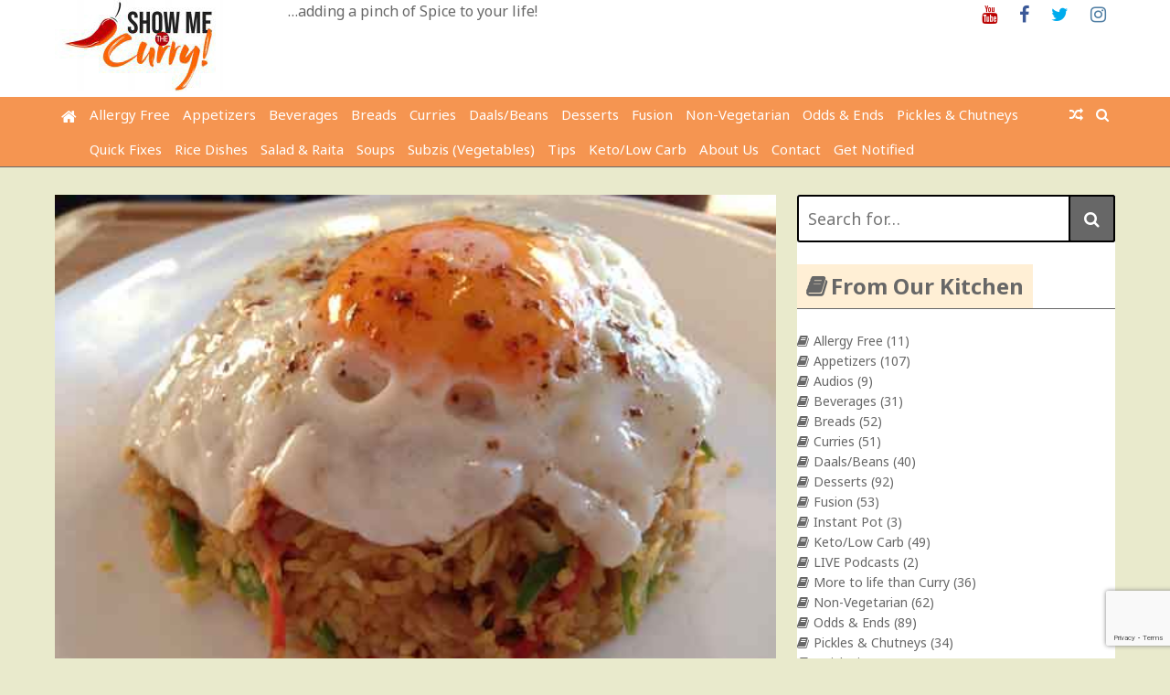

--- FILE ---
content_type: text/html; charset=UTF-8
request_url: https://showmethecurry.com/rice-dishes/nasi-goreng-indonesian-fried-rice-recipe.html
body_size: 18302
content:
<!DOCTYPE html>
<html lang="en-US">
<head>
	<meta charset="UTF-8">
	<meta name="viewport" content="width=device-width, initial-scale=1">
	<link rel="profile" href="http://gmpg.org/xfn/11">

	<title>Nasi Goreng &#8211; Indonesian Fried Rice Recipe &#8211; ShowMeTheCurry.com</title>
<link rel='dns-prefetch' href='//www.google.com'/>
<link rel='dns-prefetch' href='//fonts.googleapis.com'/>
<link rel='dns-prefetch' href='//s.w.org'/>
<link rel="alternate" type="application/rss+xml" title="ShowMeTheCurry.com &raquo; Feed" href="https://showmethecurry.com/feed"/>
<link rel="alternate" type="application/rss+xml" title="ShowMeTheCurry.com &raquo; Comments Feed" href="https://showmethecurry.com/comments/feed"/>
<link rel="alternate" type="application/rss+xml" title="ShowMeTheCurry.com &raquo; Nasi Goreng &#8211; Indonesian Fried Rice Recipe Comments Feed" href="https://showmethecurry.com/rice-dishes/nasi-goreng-indonesian-fried-rice-recipe.html/feed"/>
		<script type="text/javascript">window._wpemojiSettings={"baseUrl":"https:\/\/s.w.org\/images\/core\/emoji\/12.0.0-1\/72x72\/","ext":".png","svgUrl":"https:\/\/s.w.org\/images\/core\/emoji\/12.0.0-1\/svg\/","svgExt":".svg","source":{"concatemoji":"https:\/\/showmethecurry.com\/wp-includes\/js\/wp-emoji-release.min.js?ver=541a698e0a7bf868ebdac5b6e603bca5"}};!function(e,a,t){var n,r,o,i=a.createElement("canvas"),p=i.getContext&&i.getContext("2d");function s(e,t){var a=String.fromCharCode;p.clearRect(0,0,i.width,i.height),p.fillText(a.apply(this,e),0,0);e=i.toDataURL();return p.clearRect(0,0,i.width,i.height),p.fillText(a.apply(this,t),0,0),e===i.toDataURL()}function c(e){var t=a.createElement("script");t.src=e,t.defer=t.type="text/javascript",a.getElementsByTagName("head")[0].appendChild(t)}for(o=Array("flag","emoji"),t.supports={everything:!0,everythingExceptFlag:!0},r=0;r<o.length;r++)t.supports[o[r]]=function(e){if(!p||!p.fillText)return!1;switch(p.textBaseline="top",p.font="600 32px Arial",e){case"flag":return s([127987,65039,8205,9895,65039],[127987,65039,8203,9895,65039])?!1:!s([55356,56826,55356,56819],[55356,56826,8203,55356,56819])&&!s([55356,57332,56128,56423,56128,56418,56128,56421,56128,56430,56128,56423,56128,56447],[55356,57332,8203,56128,56423,8203,56128,56418,8203,56128,56421,8203,56128,56430,8203,56128,56423,8203,56128,56447]);case"emoji":return!s([55357,56424,55356,57342,8205,55358,56605,8205,55357,56424,55356,57340],[55357,56424,55356,57342,8203,55358,56605,8203,55357,56424,55356,57340])}return!1}(o[r]),t.supports.everything=t.supports.everything&&t.supports[o[r]],"flag"!==o[r]&&(t.supports.everythingExceptFlag=t.supports.everythingExceptFlag&&t.supports[o[r]]);t.supports.everythingExceptFlag=t.supports.everythingExceptFlag&&!t.supports.flag,t.DOMReady=!1,t.readyCallback=function(){t.DOMReady=!0},t.supports.everything||(n=function(){t.readyCallback()},a.addEventListener?(a.addEventListener("DOMContentLoaded",n,!1),e.addEventListener("load",n,!1)):(e.attachEvent("onload",n),a.attachEvent("onreadystatechange",function(){"complete"===a.readyState&&t.readyCallback()})),(n=t.source||{}).concatemoji?c(n.concatemoji):n.wpemoji&&n.twemoji&&(c(n.twemoji),c(n.wpemoji)))}(window,document,window._wpemojiSettings);</script>
		<style type="text/css">img.wp-smiley,img.emoji{display:inline!important;border:none!important;box-shadow:none!important;height:1em!important;width:1em!important;margin:0 .07em!important;vertical-align:-.1em!important;background:none!important;padding:0!important}</style>
	<link rel='stylesheet' id='wp-block-library-css' href='https://showmethecurry.com/wp-includes/css/dist/block-library/style.min.css?ver=541a698e0a7bf868ebdac5b6e603bca5' type='text/css' media='all'/>
<link rel='stylesheet' id='contact-form-7-css' href='https://showmethecurry.com/wp-content/plugins/contact-form-7/includes/css/styles.css?ver=5.2.2' type='text/css' media='all'/>
<link rel='stylesheet' id='sheknows-infuse-css' href='https://showmethecurry.com/wp-content/plugins/sheknows-infuse/public/css/style.css?ver=1.0.43' type='text/css' media='all'/>
<link crossorigin="anonymous" rel='stylesheet' id='the-newsmag-google-fonts-css' href='//fonts.googleapis.com/css?family=Noto+Sans%3A400%2C400italic%2C700%2C700italic%7CLobster+Two%3A400%2C400italic%2C700%2C700italic&#038;subset=latin%2Clatin-ext' type='text/css' media='all'/>
<link rel='stylesheet' id='the-newsmag-style-css' href='https://showmethecurry.com/wp-content/themes/the-newsmag/style.css?ver=541a698e0a7bf868ebdac5b6e603bca5' type='text/css' media='all'/>
<link rel='stylesheet' id='font-awesome-css' href='https://showmethecurry.com/wp-content/themes/the-newsmag/fontawesome/css/font-awesome.min.css?ver=541a698e0a7bf868ebdac5b6e603bca5' type='text/css' media='all'/>
<link rel='stylesheet' id='recent-posts-widget-with-thumbnails-public-style-css' href='https://showmethecurry.com/wp-content/plugins/recent-posts-widget-with-thumbnails/public.css?ver=6.9.0' type='text/css' media='all'/>
<script type='text/javascript' src='https://showmethecurry.com/wp-includes/js/jquery/jquery.js?ver=1.12.4-wp'></script>
<script type='text/javascript' src='https://showmethecurry.com/wp-includes/js/jquery/jquery-migrate.min.js?ver=1.4.1'></script>
<!--[if lt IE 9]>
<script type='text/javascript' src='https://showmethecurry.com/wp-content/themes/the-newsmag/js/html5shiv/html5shiv.min.js?ver=541a698e0a7bf868ebdac5b6e603bca5'></script>
<![endif]-->
<link rel='https://api.w.org/' href='https://showmethecurry.com/wp-json/'/>
<link rel="EditURI" type="application/rsd+xml" title="RSD" href="https://showmethecurry.com/xmlrpc.php?rsd"/>
<link rel="wlwmanifest" type="application/wlwmanifest+xml" href="https://showmethecurry.com/wp-includes/wlwmanifest.xml"/> 
<link rel='prev' title='Coconut Rajma Curry Recipe' href='https://showmethecurry.com/curries/coconut-rajma-curry-recipe.html'/>
<link rel='next' title='Fruit and Yogurt Parfait Recipe' href='https://showmethecurry.com/desserts/fruit-and-yogurt-parfait-recipe.html'/>

<link rel="canonical" href="https://showmethecurry.com/rice-dishes/nasi-goreng-indonesian-fried-rice-recipe.html"/>
<link rel='shortlink' href='https://showmethecurry.com/?p=4163'/>
<link rel="alternate" type="application/json+oembed" href="https://showmethecurry.com/wp-json/oembed/1.0/embed?url=https%3A%2F%2Fshowmethecurry.com%2Frice-dishes%2Fnasi-goreng-indonesian-fried-rice-recipe.html"/>
<link rel="alternate" type="text/xml+oembed" href="https://showmethecurry.com/wp-json/oembed/1.0/embed?url=https%3A%2F%2Fshowmethecurry.com%2Frice-dishes%2Fnasi-goreng-indonesian-fried-rice-recipe.html&#038;format=xml"/>
                    <style type="text/css">@media screen{.printfriendly{position:relative;z-index:1000;margin:12px 12px 12px 12px}.printfriendly a,.printfriendly a:link,.printfriendly a:visited,.printfriendly a:hover,.printfriendly a:active{font-weight:600;cursor:pointer;text-decoration:none;border:none;-webkit-box-shadow:none;-moz-box-shadow:none;box-shadow:none;outline:none;font-size:14px;color:#3aaa11}.printfriendly.pf-alignleft{float:left}.printfriendly.pf-alignright{float:right}.printfriendly.pf-aligncenter{display:flex;align-items:center;justify-content:center}}@media print{.printfriendly{display:none}}</style>
                  <!-- Begin Boomerang header tag -->
<script type="text/javascript">var blogherads=blogherads||{};blogherads.adq=blogherads.adq||[];blogherads.adq.push(function(){blogherads.setTargeting("ci",4163);blogherads.setTargeting("pt","post");blogherads.setTargeting("tags",["fried-rice","goreng","indonesia","nasi"]);blogherads.setTargeting("ch","rice-dishes");if(blogherads.setADmantXData){blogherads.setADmantXData({"fetchingDelay":210,"converter":"goose","version":"3.3.53","nwords":449,"url":"https:\/\/showmethecurry.com\/rice-dishes\/nasi-goreng-indonesian-fried-rice-recipe.html","valid":"OK","delay":2,"entities":[{"score":9,"origin":"NORMAL","name":"add","type":"MAINLEMMAS"},{"score":5,"origin":"NORMAL","name":"cup","type":"MAINLEMMAS"},{"score":5,"origin":"NORMAL","name":"cook","type":"MAINLEMMAS"},{"score":5,"origin":"NORMAL","name":"chicken","type":"MAINLEMMAS"},{"score":4,"origin":"NORMAL","name":"rice","type":"MAINLEMMAS"},{"score":4,"origin":"NORMAL","name":"nasi goreng","type":"MAINLEMMAS"},{"score":4,"origin":"NORMAL","name":"Indonesian","type":"MAINLEMMAS"},{"score":4,"origin":"NORMAL","name":"fried rice","type":"MAINLEMMAS"},{"score":3,"origin":"NORMAL","name":"tbsp","type":"MAINLEMMAS"},{"score":3,"origin":"NORMAL","name":"soy sauce","type":"MAINLEMMAS"},{"score":3,"origin":"NORMAL","name":"salt","type":"MAINLEMMAS"},{"score":3,"origin":"NORMAL","name":"recipe","type":"MAINLEMMAS"},{"score":2,"origin":"NORMAL","name":"ShowMeTheCurry.com","type":"MAINLEMMAS"},{"score":2,"origin":"NORMAL","name":"butter","type":"MAINLEMMAS"},{"score":2,"origin":"NORMAL","name":"black pepper","type":"MAINLEMMAS"},{"score":1,"origin":"NORMAL","name":"Sudabo","type":"PEOPLE"}],"admants":[{"score":75,"targeting":"Contextual","unique_id":11587,"origin":"ADMANTS","name":"S_11587","segment_type":"Custom","team":0,"type":"ADMANTS","title":"S_11587"},{"score":56,"targeting":"Contextual","unique_id":7075,"origin":"ADMANTS","name":"S_7075","segment_type":"Custom","team":0,"type":"ADMANTS","title":"S_7075"},{"score":56,"targeting":"Contextual","unique_id":6651,"origin":"ADMANTS","name":"S_6651","segment_type":"Custom","team":0,"type":"ADMANTS","title":"S_6651"},{"score":50,"targeting":"Contextual","unique_id":6754,"origin":"ADMANTS","name":"S_6754","segment_type":"Vertical","team":0,"type":"ADMANTS","title":"S_6754"},{"score":45,"targeting":"Contextual","unique_id":4359,"origin":"ADMANTS","name":"S_4359","segment_type":"Custom","team":0,"type":"ADMANTS","title":"S_4359"},{"score":45,"targeting":"Contextual","unique_id":4284,"origin":"ADMANTS","name":"S_4284","segment_type":"Custom","team":0,"type":"ADMANTS","title":"S_4284"},{"score":40,"targeting":"Contextual","unique_id":12747,"origin":"ADMANTS","name":"S_12747","segment_type":"Custom","team":0,"type":"ADMANTS","title":"S_12747"},{"score":20,"targeting":"Avoidance","unique_id":25195,"origin":"ADMANTS","name":"S_25195","segment_type":"Custom","team":0,"type":"ADMANTS","title":"S_25195"},{"score":10,"targeting":"Contextual","unique_id":6878,"origin":"ADMANTS","name":"S_6878","segment_type":"Custom","team":0,"type":"ADMANTS","title":"S_6878"},{"score":10,"targeting":"Contextual","unique_id":4286,"origin":"ADMANTS","name":"S_4286","segment_type":"Custom","team":0,"type":"ADMANTS","title":"S_4286"}],"categories":[{"score":55,"origin":"NORMAL","name":"cooking","type":"TOPICS","parents":["food and drink"]},{"score":45,"origin":"NORMAL","name":"food and drink","type":"TOPICS"}],"lang":"en","feelings":[{"score":56,"origin":"NORMAL","name":"positive sentiment","type":"FEELINGS","parents":["sentiment"]},{"score":44,"origin":"VIRTUAL","name":"sentiment","type":"FEELINGS"}],"key":"dcde31e32d21f5432ab192ee50f9e0a8ef294bab4778ada95dfabeb949b2b9ce","timestamp":1768840672,"info":"OK"},"success");}});</script>
<script type="text/javascript" async="async" data-cfasync="false" src="https://ads.blogherads.com/static/blogherads.js"></script>
<script type="text/javascript" async="async" data-cfasync="false" src="https://ads.blogherads.com/24/2438/header.js"></script>
<!-- End Boomerang header tag -->
<link rel="pingback" href="https://showmethecurry.com/xmlrpc.php"><style type="text/css" id="custom-background-css">body.custom-background{background-color:#e9eacc}</style>
	<link rel="amphtml" href="https://showmethecurry.com/rice-dishes/nasi-goreng-indonesian-fried-rice-recipe.html/amp"><link rel="icon" href="https://showmethecurry.com/wp-content/uploads/favicon.ico" sizes="32x32"/>
<link rel="icon" href="https://showmethecurry.com/wp-content/uploads/favicon.ico" sizes="192x192"/>
<link rel="apple-touch-icon" href="https://showmethecurry.com/wp-content/uploads/favicon.ico"/>
<meta name="msapplication-TileImage" content="https://showmethecurry.com/wp-content/uploads/favicon.ico"/>
<!-- ShowMeTheCurry.com Internal Styles -->		<style type="text/css">.category-title-meta-wrapper{background:rgba(0,0,0,.5)}.the-newsmag-posts-slider-widget .slide-next,.the-newsmag-posts-slider-widget .slide-prev{background:rgba(0,0,0,.5)}.format-image .featured-image .featured-image-caption,.format-image.has-post-thumbnail .entry-meta-comments,.format-image.has-post-thumbnail .entry-title,.format-standard.has-post-thumbnail .entry-meta-comments,.format-standard.has-post-thumbnail .entry-title,.page.has-post-thumbnail .entry-title,.related-post-contents .featured-image .entry-title,.the-newsmag-one-column-widget .first-post .category-title-meta-wrapper,.the-newsmag-posts-grid .category-title-meta-wrapper,.the-newsmag-two-column-widget .first-post .category-title-meta-wrapper{background:rgba(0,0,0,.5)}.format-gallery .slide-next,.format-gallery .slide-prev{background:rgba(0,0,0,.5)}.breaking-news,.header-top-area{border-bottom:4px solid #000}.bypostauthor>.comment-body .fn:after,.category-links a,.comment-awaiting-moderation,.date-in-header,.format-chat .chat-details,.format-gallery .slide-next:hover,.format-gallery .slide-prev:hover,.format-quote .quote-details,.main-navigation .current-menu-ancestor>a,.main-navigation .current-menu-item>a,.main-navigation .current_page_ancestor>a,.main-navigation .current_page_item>a,.main-navigation li.focus>a,.main-navigation li:hover>a,.nav-links .page-numbers.current,.nav-links .page-numbers:hover,.page-title span,blockquote,ul.the-newsmag-tabs .ui-tabs-active{background-color:#000}#footer-menu a:hover,.entry-footer .tags-links,.entry-footer .tags-links .fa-tags,.entry-title a:hover,.footer-copyright a,.latest-news-lists .entry-date:hover,.latest-news-lists .entry-title:hover,.menu-social li a:before,.sticky .category-links a,.sticky .category-links a:hover,.the-newsmag-two-column-widget .first-post .no-featured-image .author a:hover,.the-newsmag-two-column-widget .first-post .no-featured-image .comments-link a:hover,.the-newsmag-two-column-widget .first-post .no-featured-image .entry-title a:hover,.the-newsmag-two-column-widget .first-post .no-featured-image .posted-on a:hover,.widget_archive li a:before,.widget_categories li a:before,.widget_nav_menu li a:before,.widget_pages li a:before,.widget_recent_comments li:before,.widget_recent_entries li a:before,.widget_rss li a:before,a,a#scroll-up i,a.entry-meta-comments:hover,a:active,a:focus,a:hover,footer .footer-sidebar-masonry-area a:hover,footer .footer-sidebar-top-area a:hover,footer .the-newsmag-one-column-widget .first-post .no-featured-image .author a:hover,footer .the-newsmag-one-column-widget .first-post .no-featured-image .comments-link a:hover,footer .the-newsmag-one-column-widget .first-post .no-featured-image .entry-title a:hover,footer .the-newsmag-one-column-widget .first-post .no-featured-image .posted-on a:hover,footer .widget_archive li a:hover:before,footer .widget_categories li a:hover:before,footer .widget_nav_menu li a:hover:before,footer .widget_pages li a:hover:before,footer .widget_recent_comments li:hover:before,footer .widget_recent_entries li a:hover:before,footer .widget_rss li a:hover:before{color:#000}#infinite-handle span,.continue-more-link,.format-link .link-details,.home .main-navigation a.home-icon,.main-navigation a.home-icon:hover,.main-navigation a.random-post:hover,.menu-social li a:hover:before,.page-links a,.related-posts-main-title span,.sticky,.sticky .continue-more-link,button,input[type="button"],input[type="reset"],input[type="submit"],ins,mark,.wp-custom-header-video-button{background:#000}footer .footer-social-menu{border-top:4px solid #000}.latest-news-lists{border:1px solid #000}.footer-bottom-area{border-top:4px solid #000;border-bottom:4px solid #000}button,input[type="button"],input[type="reset"],input[type="submit"],input[type="search"],td,th,tr,.wp-custom-header-video-button{border:2px solid #000}.main-navigation,.main-navigation ul ul a,.post-navigation,.widget-title{border-bottom:4px solid #000}.footer-sidebar-masonry-area,.footer-sidebar-top-area,.post-navigation,.post-navigation div+div{border-top:4px solid #000}.search-form-top{border:4px solid #000}.content-top-sidebar-area,.widget_nav_menu a,.widget_pages a,.widget_recent_comments li,.widget_recent_entries li,li.comments-tab-widget,ul.the-newsmag-tabs{border-bottom:2px solid #000}.widget-title span{background:#000}.content-bottom-sidebar-area{border-top:2px solid #000}.widget-entry-meta .comments-link a,.widget-entry-meta .entry-meta .byline a:hover,.widget-entry-meta .entry-meta .comments-link a:hover,.widget-entry-meta .entry-meta .posted-on a:hover,footer .widget-entry-meta .entry-meta .comments-link a:hover{color:#000}.page-title,.related-posts-main-title{border-bottom:4px solid #000}.the-newsmag-posts-slider-widget .slide-next:hover,.the-newsmag-posts-slider-widget .slide-prev:hover{background-color:#000}.author .author-box,.format-status .status-details{border:2px solid #000}.navigation.pagination .nav-links{border-top:2px solid #000;border-bottom:2px solid #000}.comment-body{border-bottom:2px solid #000}.wp-caption{border:1px solid #000}@media screen and (max-width:768px){.social-menu,ul#footer-menu{border-top:4px solid #000}.main-navigation ul ul a{border-bottom:0}}</style>
				<style type="text/css" id="wp-custom-css">@media only screen and (max-width:767px){#secondary{display:none}}.post-byline{display:none}#secondary{width:30%;float:right;background:#fff}.site-content{background-color:#e9eacc;padding:30px 0 30px}.inner-wrap{max-width:1160px;margin:0 auto;font-size:14px}.site-branding{background:#fff;padding:0 0}.main-navigation a{position:relative;display:block;text-decoration:none;padding:7px;font-size:15px;color:#fff;background-color:#222;font-family:"Noto Sans",sans-serif}.main-navigation,.main-navigation ul ul a,.post-navigation,.widget-title{border-bottom:1px solid #676767}p{font-size:14px;padding-left:25px}.widget-title{color:#676767}body,textarea{color:#676767;font-family:"Noto Sans",sans-serif;font-size:16px;line-height:1.6}.page-title{font-size:23px;border-bottom:4px solid #4169e1}.entry-title{font-size:23px;text-align:center}.format-standard.has-post-thumbnail .entry-title{position:relative;background:#fff}.format-standard.has-post-thumbnail .entry-title a{color:#222}.format-standard.has-post-thumbnail .category-links{position:relative}.format-standard.has-post-thumbnail .entry-meta-comments{position:relative;padding:0;width:6%;background:#fff}#site-navigation{background-color:#f59551}.main-navigation a{background-color:#f59551}.widget-title span{background:#ffefd5}.article-container{background-color:#fff}#footer-menu a:hover,.entry-footer .tags-links,.entry-footer .tags-links .fa-tags,.entry-title a:hover,.footer-copyright a,.latest-news-lists .entry-date:hover,.latest-news-lists .entry-title:hover,.menu-social li a:before,.sticky .category-links a,.sticky .category-links a:hover,.the-newsmag-two-column-widget .first-post .no-featured-image .author a:hover,.the-newsmag-two-column-widget .first-post .no-featured-image .comments-link a:hover,.the-newsmag-two-column-widget .first-post .no-featured-image .entry-title a:hover,.the-newsmag-two-column-widget .first-post .no-featured-image .posted-on a:hover,.widget_archive li a:before,.widget_categories li a:before,.widget_nav_menu li a:before,.widget_pages li a:before,.widget_recent_comments li:before,.widget_recent_entries li a:before,.widget_rss li a:before,a,a#scroll-up i,a.entry-meta-comments:hover,a:active,a:focus,a:hover,footer .footer-sidebar-masonry-area a:hover,footer .footer-sidebar-top-area a:hover,footer .the-newsmag-one-column-widget .first-post .no-featured-image .author a:hover,footer .the-newsmag-one-column-widget .first-post .no-featured-image .comments-link a:hover,footer .the-newsmag-one-column-widget .first-post .no-featured-image .entry-title a:hover,footer .the-newsmag-one-column-widget .first-post .no-featured-image .posted-on a:hover,footer .widget_archive li a:hover:before,footer .widget_categories li a:hover:before,footer .widget_nav_menu li a:hover:before,footer .widget_pages li a:hover:before,footer .widget_recent_comments li:hover:before,footer .widget_recent_entries li a:hover:before,footer .widget_rss li a:hover:before{color:#676767}.entry-content button.continue-more-link{color:#676767;background-color:#fff}button{background-color:#676767}.navigation.pagination .nav-links{font-size:14px}#footer-menu a{font-size:14px}p{font-size:14px}.comments-title{font-size:18px}h4{font-size:18px}.bypostauthor>.comment-body .fn:after,.category-links a,.comment-awaiting-moderation,.date-in-header,.format-chat .chat-details,.format-gallery .slide-next:hover,.format-gallery .slide-prev:hover,.format-quote .quote-details,.main-navigation .current-menu-ancestor>a,.main-navigation .current-menu-item>a,.main-navigation .current_page_ancestor>a,.main-navigation .current_page_item>a,.main-navigation li.focus>a,.main-navigation li:hover>a,.nav-links .page-numbers.current,.nav-links .page-numbers:hover,.page-title span,blockquote,ul.the-newsmag-tabs .ui-tabs-active{background-color:#676767}.category-links a{margin-left:10px}a.entry-meta-comments{margin-right:20px}.related-posts-main,.nav-links,#comments{background-color:#fff}.site-description{font-size:16px}.site-title{display:none}</style>
		<!-- Facebook Pixel Code -->
<script>!function(f,b,e,v,n,t,s){if(f.fbq)return;n=f.fbq=function(){n.callMethod?n.callMethod.apply(n,arguments):n.queue.push(arguments)};if(!f._fbq)f._fbq=n;n.push=n;n.loaded=!0;n.version='2.0';n.queue=[];t=b.createElement(e);t.async=!0;t.src=v;s=b.getElementsByTagName(e)[0];s.parentNode.insertBefore(t,s)}(window,document,'script','https://connect.facebook.net/en_US/fbevents.js');fbq('init','203064021010304');fbq('track','PageView');</script>
<noscript><img height="1" width="1" style="display:none" src="https://www.facebook.com/tr?id=203064021010304&ev=PageView&noscript=1"/></noscript>
<!-- End Facebook Pixel Code -->
<script type="text/javascript" async defer src="//assets.pinterest.com/js/pinit.js"></script>	
</head>

<body class="post-template-default single single-post postid-4163 single-format-standard custom-background wp-custom-logo group-blog right-sidebar wide">
<div id="page" class="site">
		<a class="skip-link screen-reader-text" href="#main">Skip to content</a>

	<header id="masthead" class="site-header" role="banner">
		
		
		<div class="site-branding clear">
			<div class="inner-wrap">
				<div class="header-left-section">
											<div class="header-custom-logo">
							<img src='https://s3.amazonaws.com/files.showmethecurry.com/vidimages287/final_logo_small.jpg'/>						</div>
					
					<div class="site-info">
													<p class="site-title">
								<a href="https://showmethecurry.com/" rel="home">ShowMeTheCurry.com</a>
							</p>
													<p class="site-description">&#8230;adding a pinch of Spice to your life!</p>
											</div>
				</div><!-- .site-details -->

				<div class="header-right-section">
					<section id="custom_html-16" class="widget_text widget widget_custom_html"><div class="textwidget custom-html-widget"><ul class="menu-social"><li id="menu-item-4476" class="menu-item menu-item-type-custom menu-item-object-custom menu-item-4476"><a href="http://youtube.com/showmethecurry" class="customize-unpreviewable"><span class="screen-reader-text">Youtube</span></a></li>
<li id="menu-item-4477" class="menu-item menu-item-type-custom menu-item-object-custom menu-item-4477"><a href="http://facebook.com/showmethecurry" class="customize-unpreviewable"><span class="screen-reader-text">Facebook</span></a></li>
<li id="menu-item-4478" class="menu-item menu-item-type-custom menu-item-object-custom menu-item-4478"><a href="http://twitter.com/showmethecurry" class="customize-unpreviewable"><span class="screen-reader-text">Twitter</span></a></li>
<li id="menu-item-4479" class="menu-item menu-item-type-custom menu-item-object-custom menu-item-4479"><a href="https://www.instagram.com/showmethecurry/" class="customize-unpreviewable"><span class="screen-reader-text">Instagram</span></a></li>
</ul></div></section>				</div>
			</div>
		</div><!-- .site-branding -->

					<div class="the-newsmag-header-image">
								<a href="https://showmethecurry.com/" rel="home">
									</a>
						</div>
		
		<nav id="site-navigation" class="main-navigation clear" role="navigation">
			<div class="inner-wrap">
									<a href="https://showmethecurry.com/" title="ShowMeTheCurry.com" class="home-icon"><i class="fa fa-home"></i></a>
				
									<a class="search-toggle">
						<i class="fa fa-search search-top"></i>
					</a>
					<div class="search-form-top">
						<form role="search" method="get" class="search-form" action="https://showmethecurry.com/">
	<label>
		<span class="screen-reader-text">Search for:</span>
		<input type="search" class="search-field" placeholder="Search for&hellip;" value="" name="s" title="Search for:"/>
	</label>
	<button class="searchsubmit" name="submit" type="submit"><i class="fa fa-search"></i></button>
</form>
					</div>
				
									<a href="https://showmethecurry.com/breads/naan.html" title="Random Post" class="random-post"><i class="fa fa-random"></i></a>
				<button class="menu-toggle" aria-controls="primary-menu" aria-expanded="false">Menu</button>
				<div class="menu-categories-container"><ul id="primary-menu" class="nav-menu"><li id="menu-item-4515" class="menu-item menu-item-type-taxonomy menu-item-object-category menu-item-4515"><a href="https://showmethecurry.com/category/allergy_free">Allergy Free</a></li>
<li id="menu-item-4516" class="menu-item menu-item-type-taxonomy menu-item-object-category menu-item-4516"><a href="https://showmethecurry.com/category/appetizers">Appetizers</a></li>
<li id="menu-item-4518" class="menu-item menu-item-type-taxonomy menu-item-object-category menu-item-4518"><a href="https://showmethecurry.com/category/beverages">Beverages</a></li>
<li id="menu-item-4519" class="menu-item menu-item-type-taxonomy menu-item-object-category menu-item-4519"><a href="https://showmethecurry.com/category/breads">Breads</a></li>
<li id="menu-item-4521" class="menu-item menu-item-type-taxonomy menu-item-object-category menu-item-4521"><a href="https://showmethecurry.com/category/curries">Curries</a></li>
<li id="menu-item-4522" class="menu-item menu-item-type-taxonomy menu-item-object-category menu-item-4522"><a href="https://showmethecurry.com/category/daalsbeans">Daals/Beans</a></li>
<li id="menu-item-4523" class="menu-item menu-item-type-taxonomy menu-item-object-category menu-item-4523"><a href="https://showmethecurry.com/category/desserts">Desserts</a></li>
<li id="menu-item-4524" class="menu-item menu-item-type-taxonomy menu-item-object-category menu-item-4524"><a href="https://showmethecurry.com/category/fusion">Fusion</a></li>
<li id="menu-item-4528" class="menu-item menu-item-type-taxonomy menu-item-object-category menu-item-4528"><a href="https://showmethecurry.com/category/non-vegetarian">Non-Vegetarian</a></li>
<li id="menu-item-4529" class="menu-item menu-item-type-taxonomy menu-item-object-category menu-item-4529"><a href="https://showmethecurry.com/category/odds-ends">Odds &#038; Ends</a></li>
<li id="menu-item-4530" class="menu-item menu-item-type-taxonomy menu-item-object-category menu-item-4530"><a href="https://showmethecurry.com/category/pickles-chutneys">Pickles &#038; Chutneys</a></li>
<li id="menu-item-4531" class="menu-item menu-item-type-taxonomy menu-item-object-category menu-item-4531"><a href="https://showmethecurry.com/category/quickfixes">Quick Fixes</a></li>
<li id="menu-item-4534" class="menu-item menu-item-type-taxonomy menu-item-object-category current-post-ancestor current-menu-parent current-post-parent menu-item-4534"><a href="https://showmethecurry.com/category/rice-dishes">Rice Dishes</a></li>
<li id="menu-item-4535" class="menu-item menu-item-type-taxonomy menu-item-object-category menu-item-4535"><a href="https://showmethecurry.com/category/salad-raita">Salad &#038; Raita</a></li>
<li id="menu-item-4536" class="menu-item menu-item-type-taxonomy menu-item-object-category menu-item-4536"><a href="https://showmethecurry.com/category/soups">Soups</a></li>
<li id="menu-item-4537" class="menu-item menu-item-type-taxonomy menu-item-object-category menu-item-4537"><a href="https://showmethecurry.com/category/subzis-vegetables">Subzis (Vegetables)</a></li>
<li id="menu-item-4538" class="menu-item menu-item-type-taxonomy menu-item-object-category menu-item-4538"><a href="https://showmethecurry.com/category/tips">Tips</a></li>
<li id="menu-item-4931" class="menu-item menu-item-type-taxonomy menu-item-object-category menu-item-4931"><a href="https://showmethecurry.com/category/keto">Keto/Low Carb</a></li>
<li id="menu-item-4934" class="menu-item menu-item-type-post_type menu-item-object-page menu-item-4934"><a href="https://showmethecurry.com/about">About Us</a></li>
<li id="menu-item-4935" class="menu-item menu-item-type-post_type menu-item-object-page menu-item-4935"><a href="https://showmethecurry.com/contact-us">Contact</a></li>
<li id="menu-item-4936" class="menu-item menu-item-type-post_type menu-item-object-page menu-item-4936"><a href="https://showmethecurry.com/grab-it">Get Notified</a></li>
</ul></div>			</div>
		</nav><!-- #site-navigation -->
	</header><!-- #masthead -->

	
		
	
	<div id="content" class="site-content">
		<div class="inner-wrap">


<div id="primary" class="content-area">
	<main id="main" class="site-main" role="main">

		
<article id="post-4163" class="post-4163 post type-post status-publish format-standard has-post-thumbnail hentry category-rice-dishes tag-fried-rice tag-goreng tag-indonesia tag-nasi">
	<div class="article-container clear">
		
		<div class="post-header-wrapper clear">	
			
				
									<figure class="featured-image">
																								</figure>
							
								<figure class="featured-image">
					<a href="https://showmethecurry.com/rice-dishes/nasi-goreng-indonesian-fried-rice-recipe.html" title="Nasi Goreng &#8211; Indonesian Fried Rice Recipe"><img src="https://s3.amazonaws.com/files.showmethecurry.com/vidimages/NasiGoreng.jpg" width="800px"/><a href="https://www.pinterest.com/pin/create/button/" data-pin-do="buttonBookmark">
</a></a>		
					</figure>		
								
			
							<div class="category-links">
					<a href="https://showmethecurry.com/category/rice-dishes" style="background:#b9bc87" rel="category tag">Rice Dishes</a>				</div><!-- .entry-meta -->
			
								 <a href="https://showmethecurry.com/rice-dishes/nasi-goreng-indonesian-fried-rice-recipe.html#comments" class="entry-meta-comments">
						<i class="fa fa-comment"></i> 25					</a>
					
			<header class="entry-header clear">
				<h1>Nasi Goreng &#8211; Indonesian Fried Rice Recipe</h1>			</header><!-- .entry-header -->
		</div>
<!--
		<div class="entry-header-meta">
							<div class="entry-meta">
					<span class="byline"> <span class="entry-meta-left-author"><a href="https://showmethecurry.com/author/anuja"><img alt='' src='https://secure.gravatar.com/avatar/f3f4dc56f3c8f4eb6019b083daea9026?s=60&#038;d=mm&#038;r=g' srcset='https://secure.gravatar.com/avatar/f3f4dc56f3c8f4eb6019b083daea9026?s=120&#038;d=mm&#038;r=g 2x' class='avatar avatar-60 photo' height='60' width='60' /></a></span><span class="entry-meta-left-section">Written by:<span class="author vcard"><a class="url fn n" href="https://showmethecurry.com/author/anuja">anuja</a></span></span></span><span class="posted-on"><span class="entry-meta-left-calendar"><a href="https://showmethecurry.com/rice-dishes/nasi-goreng-indonesian-fried-rice-recipe.html" rel="bookmark"><i class="fa fa-calendar"></i></a></span><span class="entry-meta-left-section">Posted on:<a href="https://showmethecurry.com/rice-dishes/nasi-goreng-indonesian-fried-rice-recipe.html" rel="bookmark"><time class="entry-date published updated" datetime="2014-03-13T12:42:29-05:00">March 13, 2014</time></a></span></span>				</div>
					</div>
-->	
	<!-- .entry-header-meta -->

		<div class="entry-content">
			<div class="pf-content"><p>Nasi Goreng is just an exotic name for Fried Rice&#8230;so we hear! But it is amazing how the flavor is different for other Fried Rice. We love the fact that it can easily be made vegetarian or non-vegetarian. Traditionally, they do add Shrimp Paste to the dish but at my request Chef Sudabo showed me how it can so easily be transformed into a vegetarian dish. Thanks again Chef for allowing us into your kitchen!</p>
<p><iframe width="854" height="480" src="//www.youtube.com/embed/1TJ9UbPmzrY" frameborder="0" allowfullscreen></iframe>)</p>
<p>Prep Time: 20 min<br/>
Cook Time: 20 min<br/>
Serves: 4-6</p><div class='code-block code-block-1' style='margin: 8px 0; clear: both;'>
<iframe src="//rcm-na.amazon-adsystem.com/e/cm?o=1&p=48&l=ur1&category=kitchen&banner=1BD9MBXK5KWFV9SX7202&f=ifr&linkID=ef116bee919534d4f24c01fa91687432&t=smtc-20&tracking_id=smtc-20" width="728" height="90" scrolling="no" border="0" marginwidth="0" style="border:none;" frameborder="0"></iframe></div>

<p>Ingredients:</p>
<p>Oil -2 tbsp<br/>
Butter &#8211; 2 tbsp<br/>
Garlic &#8211; 2 tbsp, minced<br/>
Chicken &#8211; 2 thighs, cut to strips (optional)<br/>
Eggs- 1. beaten<br/>
Rice &#8211; 1 cup raw rice cooked<br/>
Salt &#8211; to taste<br/>
Black Pepper Powder &#8211; to taste<br/>
Sweet Indonesian Sauce (Kecap Manis) &#8211; 3 tsp or as needed<br/>
Shredded Cabbage- 1/2 cup, packed<br/>
Green Beans &#8211; 1/2 cup, cut diagonally<br/>
Carrots &#8211; 1/4 cup, shredded<br/>
Bell Pepper (Capsicum) &#8211; 1/4 of Bell Pepper<br/>
Firm Tofu &#8211; 1/4 cup, cubed (optional)<br/>
Sambal &#8211; to taste <a href="https://showmethecurry.com/pickles-chutneys/homemade-sambal-chilli-sauce-recipe.html" target="_blank">(Recipe Link)</a></p><div class='code-block code-block-7' style='margin: 8px 0; clear: both;'>
<script async src="https://pagead2.googlesyndication.com/pagead/js/adsbygoogle.js"></script>
<ins class="adsbygoogle" style="display:block; text-align:center;" data-ad-layout="in-article" data-ad-format="fluid" data-ad-client="ca-pub-5906712789883715" data-ad-slot="3131707093"></ins>
<script>(adsbygoogle=window.adsbygoogle||[]).push({});</script></div>

<p>Method:</p>
<p>1. Prep all the ingredients and keep aside.<br/>
2. In a wok-style pan, heat the Oil and add in the Butter and allow it to melt.<br/>
3. While it is still melting, add in the minced Garlic.<br/>
4. Add in the Chicken and cook till the Chicken Strips are white in color.<br/>
5. Add in the beaten Egg. Stir and cook.<br/>
6. Add in cooked and cold Rice. Mix and allow the Rice to heat up.<br/>
7. Season with Salt and Black Pepper.<br/>
8. Add in Kecap Manis (Sweet Indonesian Soy Sauce) and mix till there is no white Rice to be seen.<br/>
9. Add in the Vegetables and Tofu and mix well till everything is incorporated well.<br/>
10. Add in Homemade Sambal and give it one final mix.<br/>
11. Remove from flame and plate as desired.<br/>
12. In a small skillet, heat a tsp of Oil.<br/>
13. Break an Egg and cook as you would a fried egg.<br/>
14. Once done, season with Salt and Red Chilli Powder.<br/>
15. Plate on the Nasi Goreng and serve.</p>
<p>Tips:</p>
<p>1. Substitute Soy Sauce + Sugar for Sweet Indonesian Soy Sauce.<br/>
2. Leave out the chicken if you are a vegetarian.<br/>
3. Leave out the Eggs if you do not eat Eggs.<br/>
4. Substitute Chicken with Pork, Shrimps or any other kinds of meat. </p>
<div class="printfriendly pf-alignleft"><a href="#" rel="nofollow" onclick="window.print(); return false;" title="Printer Friendly, PDF & Email"><img style="border:none;-webkit-box-shadow:none; -moz-box-shadow: none; box-shadow:none; padding:0; margin:0" src="https://cdn.printfriendly.com/buttons/printfriendly-pdf-email-button-md.png" alt="Print Friendly, PDF & Email"/></a></div></div><!-- AI CONTENT END 6 -->

					</div><!-- .entry-content -->

					<footer class="entry-footer">
				<span class="tags-links"><i class="fa fa-tags"></i><a href="https://showmethecurry.com/tag/fried-rice" rel="tag">fried rice</a>, <a href="https://showmethecurry.com/tag/goreng" rel="tag">goreng</a>, <a href="https://showmethecurry.com/tag/indonesia" rel="tag">indonesia</a>, <a href="https://showmethecurry.com/tag/nasi" rel="tag">nasi</a></span>			</footer><!-- .entry-footer -->
		
			</div>
</article><!-- #post-## -->

	<nav class="navigation post-navigation" role="navigation" aria-label="Posts">
		<h2 class="screen-reader-text">Post navigation</h2>
		<div class="nav-links"><div class="nav-previous"><a href="https://showmethecurry.com/curries/coconut-rajma-curry-recipe.html" rel="prev"><span class="post-navigation-thumb"><img width='50%' src='https://s3.amazonaws.com/files.showmethecurry.com/vidimages/CoconutRajmaCurry.jpg'/></span><span class="meta-nav prev" aria-hidden="true">Previous Post</span> <span class="screen-reader-text">Previous post:</span> <span class="post-title clear">Coconut Rajma Curry Recipe</span></a></div><div class="nav-next"><a href="https://showmethecurry.com/desserts/fruit-and-yogurt-parfait-recipe.html" rel="next"><span class="post-navigation-thumb"><img width='50%' src='https://s3.amazonaws.com/files.showmethecurry.com/vidimages/FruitYogurtParfait.jpg'/></span><span class="meta-nav next" aria-hidden="true">Next Post</span> <span class="screen-reader-text">Next post:</span> <span class="post-title clear">Fruit and Yogurt Parfait Recipe</span></a></div></div>
	</nav>
			
			

	<div class="related-posts-main">

		<h4 class="related-posts-main-title"><span>Similar Articles</span></h4>

		<div class="related-posts-total clear">

							<div class="related-posts columns">

					<div class="related-post-contents clear">

													<figure class="featured-image">
								<a href="https://showmethecurry.com/rice-dishes/curd-rice.html" title="Yogurt Rice">
									<img src="https://s3.amazonaws.com/files.showmethecurry.com/vidimages/YogurtRice.jpg" width="400px" style="border:1px double #676767;"/>								</a>
								<h3 class="entry-title">
									<a href="https://showmethecurry.com/rice-dishes/curd-rice.html" rel="bookmark" title="Yogurt Rice">Yogurt Rice</a>
								</h3><!-- .entry-title -->
							</figure>
						
						
						<div class="entry-meta">
							<span class="byline"> <a href="https://showmethecurry.com/author/hetal"><img alt='' src='https://secure.gravatar.com/avatar/4b4caaa4ffe09bdb88b8dcfc46fcba4f?s=25&#038;d=mm&#038;r=g' srcset='https://secure.gravatar.com/avatar/4b4caaa4ffe09bdb88b8dcfc46fcba4f?s=50&#038;d=mm&#038;r=g 2x' class='avatar avatar-25 photo' height='25' width='25'/></a><span class="author vcard"><a class="url fn n" href="https://showmethecurry.com/author/hetal">hetal</a></span></span><span class="posted-on"><a href="https://showmethecurry.com/rice-dishes/curd-rice.html" rel="bookmark"><i class="fa fa-calendar"></i></a><a href="https://showmethecurry.com/rice-dishes/curd-rice.html" rel="bookmark"><time class="entry-date published" datetime="2007-04-22T19:52:01-05:00">April 22, 2007</time><time class="updated" datetime="2020-04-08T03:53:58-05:00">April 8, 2020</time></a></span><span class="comments-link"><a href="https://showmethecurry.com/rice-dishes/curd-rice.html#comments"><i class="fa fa-comment"></i>28 Comments</a></span>						</div><!-- .entry-meta -->

					</div>

				</div><!--.related-posts-->
							<div class="related-posts columns">

					<div class="related-post-contents clear">

													<figure class="featured-image">
								<a href="https://showmethecurry.com/rice-dishes/toor-daal-rice.html" title="Toor Daal Rice">
									<img src="https://showmethecurry.com/wp-content/uploads/noimageavailable.jpg" width="400px" style="border:1px double #676767;								</a>
								<h3 class=" entry-title">
									<a href="https://showmethecurry.com/rice-dishes/toor-daal-rice.html" rel="bookmark" title="Toor Daal Rice">Toor Daal Rice</a>
								</h3><!-- .entry-title -->
							</figure>
						
						
						<div class="entry-meta">
							<span class="byline"> <a href="https://showmethecurry.com/author"><img alt='' src='https://secure.gravatar.com/avatar/?s=25&#038;d=mm&#038;r=g' srcset='https://secure.gravatar.com/avatar/?s=50&#038;d=mm&#038;r=g 2x' class='avatar avatar-25 photo avatar-default' height='25' width='25'/></a><span class="author vcard"><a class="url fn n" href="https://showmethecurry.com/author"></a></span></span><span class="posted-on"><a href="https://showmethecurry.com/rice-dishes/toor-daal-rice.html" rel="bookmark"><i class="fa fa-calendar"></i></a><a href="https://showmethecurry.com/rice-dishes/toor-daal-rice.html" rel="bookmark"><time class="entry-date published updated" datetime="2008-04-09T14:02:57-05:00">April 9, 2008</time></a></span><span class="comments-link"><a href="https://showmethecurry.com/rice-dishes/toor-daal-rice.html#comments"><i class="fa fa-comment"></i>4 Comments</a></span>						</div><!-- .entry-meta -->

					</div>

				</div><!--.related-posts-->
							<div class="related-posts columns">

					<div class="related-post-contents clear">

													<figure class="featured-image">
								<a href="https://showmethecurry.com/rice-dishes/baked-rice.html" title="Baked Rice">
									<img src="https://s3.amazonaws.com/files.showmethecurry.com/vidimages/BakedRice.jpg" width="400px" style="border:1px double #676767;"/>								</a>
								<h3 class="entry-title">
									<a href="https://showmethecurry.com/rice-dishes/baked-rice.html" rel="bookmark" title="Baked Rice">Baked Rice</a>
								</h3><!-- .entry-title -->
							</figure>
						
						
						<div class="entry-meta">
							<span class="byline"> <a href="https://showmethecurry.com/author/anuja"><img alt='' src='https://secure.gravatar.com/avatar/f3f4dc56f3c8f4eb6019b083daea9026?s=25&#038;d=mm&#038;r=g' srcset='https://secure.gravatar.com/avatar/f3f4dc56f3c8f4eb6019b083daea9026?s=50&#038;d=mm&#038;r=g 2x' class='avatar avatar-25 photo' height='25' width='25'/></a><span class="author vcard"><a class="url fn n" href="https://showmethecurry.com/author/anuja">anuja</a></span></span><span class="posted-on"><a href="https://showmethecurry.com/rice-dishes/baked-rice.html" rel="bookmark"><i class="fa fa-calendar"></i></a><a href="https://showmethecurry.com/rice-dishes/baked-rice.html" rel="bookmark"><time class="entry-date published" datetime="2008-01-17T02:04:01-05:00">January 17, 2008</time><time class="updated" datetime="2009-02-04T15:49:35-05:00">February 4, 2009</time></a></span><span class="comments-link"><a href="https://showmethecurry.com/rice-dishes/baked-rice.html#comments"><i class="fa fa-comment"></i>30 Comments</a></span>						</div><!-- .entry-meta -->

					</div>

				</div><!--.related-posts-->
			
		</div><!-- .related-posts-total -->
	</div><!-- .related-posts-main -->

	

			
<div id="comments" class="comments-area">

			<h2 class="comments-title">
			25 thoughts on &ldquo;<span>Nasi Goreng &#8211; Indonesian Fried Rice Recipe</span>&rdquo;		</h2>

		
		<ol class="comment-list">
					<li id="comment-3259662" class="comment even thread-even depth-1">
			<article id="div-comment-3259662" class="comment-body">
				<footer class="comment-meta">
					<div class="comment-author vcard">
						<img alt='' src='https://secure.gravatar.com/avatar/3c3187601c888f18f2a69f5c8dc5d6f8?s=80&#038;d=mm&#038;r=g' srcset='https://secure.gravatar.com/avatar/3c3187601c888f18f2a69f5c8dc5d6f8?s=160&#038;d=mm&#038;r=g 2x' class='avatar avatar-80 photo' height='80' width='80'/>						<b class="fn"><a href='https://octordlegame.io' rel='external nofollow ugc' class='url'>Octordle</a></b> <span class="says">says:</span>					</div><!-- .comment-author -->

					<div class="comment-metadata">
						<a href="https://showmethecurry.com/rice-dishes/nasi-goreng-indonesian-fried-rice-recipe.html#comment-3259662">
							<time datetime="2026-01-19T11:41:44-05:00">
								January 19, 2026 at 11:41 am							</time>
						</a>
											</div><!-- .comment-metadata -->

									</footer><!-- .comment-meta -->

				<div class="comment-content">
					<p>However the can you please also post the methods on how to boil rice for such kind of dishes .. I don’t think we can use 100% pre cooked rice for this dish ..</p>
				</div><!-- .comment-content -->

				<div class="reply"><a rel='nofollow' class='comment-reply-link' href='https://showmethecurry.com/rice-dishes/nasi-goreng-indonesian-fried-rice-recipe.html?replytocom=3259662#respond' data-commentid="3259662" data-postid="4163" data-belowelement="div-comment-3259662" data-respondelement="respond" aria-label='Reply to Octordle'>Reply</a></div>			</article><!-- .comment-body -->
		</li><!-- #comment-## -->
<li>
<div class='code-block code-block-6' style='margin: 8px 0; clear: both;'>
<script async src="https://pagead2.googlesyndication.com/pagead/js/adsbygoogle.js"></script>
<!-- Display ads -->
<ins class="adsbygoogle" style="display:block" data-ad-client="ca-pub-5906712789883715" data-ad-slot="4358633630" data-ad-format="auto" data-full-width-responsive="true"></ins>
<script>(adsbygoogle=window.adsbygoogle||[]).push({});</script></div>
</li>
		<li id="comment-3257725" class="comment odd alt thread-odd thread-alt depth-1">
			<article id="div-comment-3257725" class="comment-body">
				<footer class="comment-meta">
					<div class="comment-author vcard">
						<img alt='' src='https://secure.gravatar.com/avatar/c46cb14595c1067b5072909e85d12df3?s=80&#038;d=mm&#038;r=g' srcset='https://secure.gravatar.com/avatar/c46cb14595c1067b5072909e85d12df3?s=160&#038;d=mm&#038;r=g 2x' class='avatar avatar-80 photo' height='80' width='80'/>						<b class="fn"><a href='http://ip-api.com/json/' rel='external nofollow ugc' class='url'>hamad</a></b> <span class="says">says:</span>					</div><!-- .comment-author -->

					<div class="comment-metadata">
						<a href="https://showmethecurry.com/rice-dishes/nasi-goreng-indonesian-fried-rice-recipe.html#comment-3257725">
							<time datetime="2025-12-23T06:54:01-05:00">
								December 23, 2025 at 6:54 am							</time>
						</a>
											</div><!-- .comment-metadata -->

									</footer><!-- .comment-meta -->

				<div class="comment-content">
					<p>I found matlab assignment help<br/>
 useful while practicing MATLAB problems, especially for understanding logic errors and improving my coding approach.</p>
				</div><!-- .comment-content -->

				<div class="reply"><a rel='nofollow' class='comment-reply-link' href='https://showmethecurry.com/rice-dishes/nasi-goreng-indonesian-fried-rice-recipe.html?replytocom=3257725#respond' data-commentid="3257725" data-postid="4163" data-belowelement="div-comment-3257725" data-respondelement="respond" aria-label='Reply to hamad'>Reply</a></div>			</article><!-- .comment-body -->
		</li><!-- #comment-## -->
<li>
<div class='code-block code-block-6' style='margin: 8px 0; clear: both;'>
<script async src="https://pagead2.googlesyndication.com/pagead/js/adsbygoogle.js"></script>
<!-- Display ads -->
<ins class="adsbygoogle" style="display:block" data-ad-client="ca-pub-5906712789883715" data-ad-slot="4358633630" data-ad-format="auto" data-full-width-responsive="true"></ins>
<script>(adsbygoogle=window.adsbygoogle||[]).push({});</script></div>
</li>
		<li id="comment-3254442" class="comment even thread-even depth-1">
			<article id="div-comment-3254442" class="comment-body">
				<footer class="comment-meta">
					<div class="comment-author vcard">
						<img alt='' src='https://secure.gravatar.com/avatar/e67bdc15e7344705857b16b8e9c98d6d?s=80&#038;d=mm&#038;r=g' srcset='https://secure.gravatar.com/avatar/e67bdc15e7344705857b16b8e9c98d6d?s=160&#038;d=mm&#038;r=g 2x' class='avatar avatar-80 photo' height='80' width='80'/>						<b class="fn"><a href='https://geometrydashwave.io' rel='external nofollow ugc' class='url'>Geometry Dash</a></b> <span class="says">says:</span>					</div><!-- .comment-author -->

					<div class="comment-metadata">
						<a href="https://showmethecurry.com/rice-dishes/nasi-goreng-indonesian-fried-rice-recipe.html#comment-3254442">
							<time datetime="2025-11-10T03:02:41-05:00">
								November 10, 2025 at 3:02 am							</time>
						</a>
											</div><!-- .comment-metadata -->

									</footer><!-- .comment-meta -->

				<div class="comment-content">
					<p>This Nasi Goreng recipe looks absolutely delicious! I love how versatile it is, letting you easily make it vegetarian or add your choice of protein—definitely a must-try for anyone who enjoys flavorful fried rice.</p>
				</div><!-- .comment-content -->

				<div class="reply"><a rel='nofollow' class='comment-reply-link' href='https://showmethecurry.com/rice-dishes/nasi-goreng-indonesian-fried-rice-recipe.html?replytocom=3254442#respond' data-commentid="3254442" data-postid="4163" data-belowelement="div-comment-3254442" data-respondelement="respond" aria-label='Reply to Geometry Dash'>Reply</a></div>			</article><!-- .comment-body -->
		</li><!-- #comment-## -->
<li>
<div class='code-block code-block-6' style='margin: 8px 0; clear: both;'>
<script async src="https://pagead2.googlesyndication.com/pagead/js/adsbygoogle.js"></script>
<!-- Display ads -->
<ins class="adsbygoogle" style="display:block" data-ad-client="ca-pub-5906712789883715" data-ad-slot="4358633630" data-ad-format="auto" data-full-width-responsive="true"></ins>
<script>(adsbygoogle=window.adsbygoogle||[]).push({});</script></div>
</li>
		<li id="comment-3253709" class="comment odd alt thread-odd thread-alt depth-1">
			<article id="div-comment-3253709" class="comment-body">
				<footer class="comment-meta">
					<div class="comment-author vcard">
						<img alt='' src='https://secure.gravatar.com/avatar/b70793778e5cc2277b95eeabfc9e0074?s=80&#038;d=mm&#038;r=g' srcset='https://secure.gravatar.com/avatar/b70793778e5cc2277b95eeabfc9e0074?s=160&#038;d=mm&#038;r=g 2x' class='avatar avatar-80 photo' height='80' width='80'/>						<b class="fn"><a href='https://gamebol.org/' rel='external nofollow ugc' class='url'>Gamebol</a></b> <span class="says">says:</span>					</div><!-- .comment-author -->

					<div class="comment-metadata">
						<a href="https://showmethecurry.com/rice-dishes/nasi-goreng-indonesian-fried-rice-recipe.html#comment-3253709">
							<time datetime="2025-10-29T03:51:04-05:00">
								October 29, 2025 at 3:51 am							</time>
						</a>
											</div><!-- .comment-metadata -->

									</footer><!-- .comment-meta -->

				<div class="comment-content">
					<p>this Nasi Goreng recipe looks amazing! So easy to follow, even I could probably nail it.</p>
				</div><!-- .comment-content -->

				<div class="reply"><a rel='nofollow' class='comment-reply-link' href='https://showmethecurry.com/rice-dishes/nasi-goreng-indonesian-fried-rice-recipe.html?replytocom=3253709#respond' data-commentid="3253709" data-postid="4163" data-belowelement="div-comment-3253709" data-respondelement="respond" aria-label='Reply to Gamebol'>Reply</a></div>			</article><!-- .comment-body -->
		</li><!-- #comment-## -->
<li>
<div class='code-block code-block-6' style='margin: 8px 0; clear: both;'>
<script async src="https://pagead2.googlesyndication.com/pagead/js/adsbygoogle.js"></script>
<!-- Display ads -->
<ins class="adsbygoogle" style="display:block" data-ad-client="ca-pub-5906712789883715" data-ad-slot="4358633630" data-ad-format="auto" data-full-width-responsive="true"></ins>
<script>(adsbygoogle=window.adsbygoogle||[]).push({});</script></div>
</li>
		<li id="comment-3250940" class="comment even thread-even depth-1">
			<article id="div-comment-3250940" class="comment-body">
				<footer class="comment-meta">
					<div class="comment-author vcard">
						<img alt='' src='https://secure.gravatar.com/avatar/6001a489fa858a39536f2b80802d1ee5?s=80&#038;d=mm&#038;r=g' srcset='https://secure.gravatar.com/avatar/6001a489fa858a39536f2b80802d1ee5?s=160&#038;d=mm&#038;r=g 2x' class='avatar avatar-80 photo' height='80' width='80'/>						<b class="fn"><a href='https://sprunki-retake.io/' rel='external nofollow ugc' class='url'>Sprunki Retake</a></b> <span class="says">says:</span>					</div><!-- .comment-author -->

					<div class="comment-metadata">
						<a href="https://showmethecurry.com/rice-dishes/nasi-goreng-indonesian-fried-rice-recipe.html#comment-3250940">
							<time datetime="2025-09-24T20:50:01-05:00">
								September 24, 2025 at 8:50 pm							</time>
						</a>
											</div><!-- .comment-metadata -->

									</footer><!-- .comment-meta -->

				<div class="comment-content">
					<p>I absolutely love Nasi Goreng but have never made it at home! This recipe looks so easy to follow, and the ingredients sound amazing. I’m definitely trying it this week!</p>
				</div><!-- .comment-content -->

				<div class="reply"><a rel='nofollow' class='comment-reply-link' href='https://showmethecurry.com/rice-dishes/nasi-goreng-indonesian-fried-rice-recipe.html?replytocom=3250940#respond' data-commentid="3250940" data-postid="4163" data-belowelement="div-comment-3250940" data-respondelement="respond" aria-label='Reply to Sprunki Retake'>Reply</a></div>			</article><!-- .comment-body -->
		</li><!-- #comment-## -->
<li>
<div class='code-block code-block-6' style='margin: 8px 0; clear: both;'>
<script async src="https://pagead2.googlesyndication.com/pagead/js/adsbygoogle.js"></script>
<!-- Display ads -->
<ins class="adsbygoogle" style="display:block" data-ad-client="ca-pub-5906712789883715" data-ad-slot="4358633630" data-ad-format="auto" data-full-width-responsive="true"></ins>
<script>(adsbygoogle=window.adsbygoogle||[]).push({});</script></div>
</li>
		<li id="comment-3250722" class="comment odd alt thread-odd thread-alt depth-1">
			<article id="div-comment-3250722" class="comment-body">
				<footer class="comment-meta">
					<div class="comment-author vcard">
						<img alt='' src='https://secure.gravatar.com/avatar/7d6d12caa78780074a19678411d9af07?s=80&#038;d=mm&#038;r=g' srcset='https://secure.gravatar.com/avatar/7d6d12caa78780074a19678411d9af07?s=160&#038;d=mm&#038;r=g 2x' class='avatar avatar-80 photo' height='80' width='80'/>						<b class="fn"><a href='https://mergerotgame.com/' rel='external nofollow ugc' class='url'>Merge Rot</a></b> <span class="says">says:</span>					</div><!-- .comment-author -->

					<div class="comment-metadata">
						<a href="https://showmethecurry.com/rice-dishes/nasi-goreng-indonesian-fried-rice-recipe.html#comment-3250722">
							<time datetime="2025-09-23T07:13:33-05:00">
								September 23, 2025 at 7:13 am							</time>
						</a>
											</div><!-- .comment-metadata -->

									</footer><!-- .comment-meta -->

				<div class="comment-content">
					<p>Love this Nasi Goreng post! It&#8217;s fascinating how the flavor of Indonesian fried rice stands out from others. I really appreciate the tip that it can easily be made vegetarian or non-vegetarian, especially with Chef Sudabo&#8217;s help. Thanks for sharing this delicious insight!</p>
				</div><!-- .comment-content -->

				<div class="reply"><a rel='nofollow' class='comment-reply-link' href='https://showmethecurry.com/rice-dishes/nasi-goreng-indonesian-fried-rice-recipe.html?replytocom=3250722#respond' data-commentid="3250722" data-postid="4163" data-belowelement="div-comment-3250722" data-respondelement="respond" aria-label='Reply to Merge Rot'>Reply</a></div>			</article><!-- .comment-body -->
		</li><!-- #comment-## -->
<li>
<div class='code-block code-block-6' style='margin: 8px 0; clear: both;'>
<script async src="https://pagead2.googlesyndication.com/pagead/js/adsbygoogle.js"></script>
<!-- Display ads -->
<ins class="adsbygoogle" style="display:block" data-ad-client="ca-pub-5906712789883715" data-ad-slot="4358633630" data-ad-format="auto" data-full-width-responsive="true"></ins>
<script>(adsbygoogle=window.adsbygoogle||[]).push({});</script></div>
</li>
		<li id="comment-3250063" class="comment even thread-even depth-1">
			<article id="div-comment-3250063" class="comment-body">
				<footer class="comment-meta">
					<div class="comment-author vcard">
						<img alt='' src='https://secure.gravatar.com/avatar/?s=80&#038;d=mm&#038;r=g' srcset='https://secure.gravatar.com/avatar/?s=160&#038;d=mm&#038;r=g 2x' class='avatar avatar-80 photo avatar-default' height='80' width='80'/>						<b class="fn"><a href='https://clashofclansmodapk.net/' rel='external nofollow ugc' class='url'>SMITH</a></b> <span class="says">says:</span>					</div><!-- .comment-author -->

					<div class="comment-metadata">
						<a href="https://showmethecurry.com/rice-dishes/nasi-goreng-indonesian-fried-rice-recipe.html#comment-3250063">
							<time datetime="2025-09-15T07:47:03-05:00">
								September 15, 2025 at 7:47 am							</time>
						</a>
											</div><!-- .comment-metadata -->

									</footer><!-- .comment-meta -->

				<div class="comment-content">
					<p>Belive me this is very amazing but i choose to coc mod with unlimited gems</p>
				</div><!-- .comment-content -->

				<div class="reply"><a rel='nofollow' class='comment-reply-link' href='https://showmethecurry.com/rice-dishes/nasi-goreng-indonesian-fried-rice-recipe.html?replytocom=3250063#respond' data-commentid="3250063" data-postid="4163" data-belowelement="div-comment-3250063" data-respondelement="respond" aria-label='Reply to SMITH'>Reply</a></div>			</article><!-- .comment-body -->
		</li><!-- #comment-## -->
<li>
<div class='code-block code-block-6' style='margin: 8px 0; clear: both;'>
<script async src="https://pagead2.googlesyndication.com/pagead/js/adsbygoogle.js"></script>
<!-- Display ads -->
<ins class="adsbygoogle" style="display:block" data-ad-client="ca-pub-5906712789883715" data-ad-slot="4358633630" data-ad-format="auto" data-full-width-responsive="true"></ins>
<script>(adsbygoogle=window.adsbygoogle||[]).push({});</script></div>
</li>
		<li id="comment-3250061" class="comment odd alt thread-odd thread-alt depth-1">
			<article id="div-comment-3250061" class="comment-body">
				<footer class="comment-meta">
					<div class="comment-author vcard">
						<img alt='' src='https://secure.gravatar.com/avatar/?s=80&#038;d=mm&#038;r=g' srcset='https://secure.gravatar.com/avatar/?s=160&#038;d=mm&#038;r=g 2x' class='avatar avatar-80 photo avatar-default' height='80' width='80'/>						<b class="fn"><a href='https://clashofclansmodapk.net/' rel='external nofollow ugc' class='url'>SMITH</a></b> <span class="says">says:</span>					</div><!-- .comment-author -->

					<div class="comment-metadata">
						<a href="https://showmethecurry.com/rice-dishes/nasi-goreng-indonesian-fried-rice-recipe.html#comment-3250061">
							<time datetime="2025-09-15T07:45:13-05:00">
								September 15, 2025 at 7:45 am							</time>
						</a>
											</div><!-- .comment-metadata -->

									</footer><!-- .comment-meta -->

				<div class="comment-content">
					<p>Great tremendous things here. I’m very glad to look your article. Thank you so much and i am taking a look ahead to contact you. Will you please drop me a mail so i give you coc mod free with premium version!</p>
				</div><!-- .comment-content -->

				<div class="reply"><a rel='nofollow' class='comment-reply-link' href='https://showmethecurry.com/rice-dishes/nasi-goreng-indonesian-fried-rice-recipe.html?replytocom=3250061#respond' data-commentid="3250061" data-postid="4163" data-belowelement="div-comment-3250061" data-respondelement="respond" aria-label='Reply to SMITH'>Reply</a></div>			</article><!-- .comment-body -->
		</li><!-- #comment-## -->
<li>
<div class='code-block code-block-6' style='margin: 8px 0; clear: both;'>
<script async src="https://pagead2.googlesyndication.com/pagead/js/adsbygoogle.js"></script>
<!-- Display ads -->
<ins class="adsbygoogle" style="display:block" data-ad-client="ca-pub-5906712789883715" data-ad-slot="4358633630" data-ad-format="auto" data-full-width-responsive="true"></ins>
<script>(adsbygoogle=window.adsbygoogle||[]).push({});</script></div>
</li>
		<li id="comment-3221232" class="comment even thread-even depth-1">
			<article id="div-comment-3221232" class="comment-body">
				<footer class="comment-meta">
					<div class="comment-author vcard">
						<img alt='' src='https://secure.gravatar.com/avatar/43eeec90b76de583a40027bc949250ae?s=80&#038;d=mm&#038;r=g' srcset='https://secure.gravatar.com/avatar/43eeec90b76de583a40027bc949250ae?s=160&#038;d=mm&#038;r=g 2x' class='avatar avatar-80 photo' height='80' width='80'/>						<b class="fn"><a href='https://list.ly/anthonyhood57hrbshz' rel='external nofollow ugc' class='url'>Discover More Here</a></b> <span class="says">says:</span>					</div><!-- .comment-author -->

					<div class="comment-metadata">
						<a href="https://showmethecurry.com/rice-dishes/nasi-goreng-indonesian-fried-rice-recipe.html#comment-3221232">
							<time datetime="2024-12-18T04:26:49-05:00">
								December 18, 2024 at 4:26 am							</time>
						</a>
											</div><!-- .comment-metadata -->

									</footer><!-- .comment-meta -->

				<div class="comment-content">
					<p>Great tremendous things here. I&#8217;m very glad to look your article. Thank you so much and i am taking a look ahead to contact you. Will you please drop me a mail?</p>
				</div><!-- .comment-content -->

				<div class="reply"><a rel='nofollow' class='comment-reply-link' href='https://showmethecurry.com/rice-dishes/nasi-goreng-indonesian-fried-rice-recipe.html?replytocom=3221232#respond' data-commentid="3221232" data-postid="4163" data-belowelement="div-comment-3221232" data-respondelement="respond" aria-label='Reply to Discover More Here'>Reply</a></div>			</article><!-- .comment-body -->
		</li><!-- #comment-## -->
<li>
<div class='code-block code-block-6' style='margin: 8px 0; clear: both;'>
<script async src="https://pagead2.googlesyndication.com/pagead/js/adsbygoogle.js"></script>
<!-- Display ads -->
<ins class="adsbygoogle" style="display:block" data-ad-client="ca-pub-5906712789883715" data-ad-slot="4358633630" data-ad-format="auto" data-full-width-responsive="true"></ins>
<script>(adsbygoogle=window.adsbygoogle||[]).push({});</script></div>
</li>
		<li id="comment-3205982" class="comment odd alt thread-odd thread-alt depth-1">
			<article id="div-comment-3205982" class="comment-body">
				<footer class="comment-meta">
					<div class="comment-author vcard">
						<img alt='' src='https://secure.gravatar.com/avatar/aaf16db745b960288f288c758ede36be?s=80&#038;d=mm&#038;r=g' srcset='https://secure.gravatar.com/avatar/aaf16db745b960288f288c758ede36be?s=160&#038;d=mm&#038;r=g 2x' class='avatar avatar-80 photo' height='80' width='80'/>						<b class="fn"><a href='http://showmethecurry.com' rel='external nofollow ugc' class='url'>Steven Cung</a></b> <span class="says">says:</span>					</div><!-- .comment-author -->

					<div class="comment-metadata">
						<a href="https://showmethecurry.com/rice-dishes/nasi-goreng-indonesian-fried-rice-recipe.html#comment-3205982">
							<time datetime="2024-01-13T15:44:44-05:00">
								January 13, 2024 at 3:44 pm							</time>
						</a>
											</div><!-- .comment-metadata -->

									</footer><!-- .comment-meta -->

				<div class="comment-content">
					<p>I didn’t know that Nasi Goreng is so simple and so flavorful</p>
				</div><!-- .comment-content -->

				<div class="reply"><a rel='nofollow' class='comment-reply-link' href='https://showmethecurry.com/rice-dishes/nasi-goreng-indonesian-fried-rice-recipe.html?replytocom=3205982#respond' data-commentid="3205982" data-postid="4163" data-belowelement="div-comment-3205982" data-respondelement="respond" aria-label='Reply to Steven Cung'>Reply</a></div>			</article><!-- .comment-body -->
		</li><!-- #comment-## -->
<li>
<div class='code-block code-block-6' style='margin: 8px 0; clear: both;'>
<script async src="https://pagead2.googlesyndication.com/pagead/js/adsbygoogle.js"></script>
<!-- Display ads -->
<ins class="adsbygoogle" style="display:block" data-ad-client="ca-pub-5906712789883715" data-ad-slot="4358633630" data-ad-format="auto" data-full-width-responsive="true"></ins>
<script>(adsbygoogle=window.adsbygoogle||[]).push({});</script></div>
</li>
		<li id="comment-3205362" class="comment even thread-even depth-1">
			<article id="div-comment-3205362" class="comment-body">
				<footer class="comment-meta">
					<div class="comment-author vcard">
						<img alt='' src='https://secure.gravatar.com/avatar/a64b848fe214e691eeeb5a5ffe2835e1?s=80&#038;d=mm&#038;r=g' srcset='https://secure.gravatar.com/avatar/a64b848fe214e691eeeb5a5ffe2835e1?s=160&#038;d=mm&#038;r=g 2x' class='avatar avatar-80 photo' height='80' width='80'/>						<b class="fn"><a href='https://wiki.lafabriquedelalogistique.fr/Utilisateur:JonahChapa695' rel='external nofollow ugc' class='url'>more info</a></b> <span class="says">says:</span>					</div><!-- .comment-author -->

					<div class="comment-metadata">
						<a href="https://showmethecurry.com/rice-dishes/nasi-goreng-indonesian-fried-rice-recipe.html#comment-3205362">
							<time datetime="2023-12-08T23:55:03-05:00">
								December 8, 2023 at 11:55 pm							</time>
						</a>
											</div><!-- .comment-metadata -->

									</footer><!-- .comment-meta -->

				<div class="comment-content">
					<p>Good ¡V I should certainly pronounce, impressed with your website. I had no trouble navigating through all the tabs as well as related information ended up being truly simple to do to access. I recently found what I hoped for before you know it in the least. Quite unusual. Is likely to appreciate it for those who add forums or anything, website theme . a tones way for your customer to communicate. Excellent task..</p>
				</div><!-- .comment-content -->

				<div class="reply"><a rel='nofollow' class='comment-reply-link' href='https://showmethecurry.com/rice-dishes/nasi-goreng-indonesian-fried-rice-recipe.html?replytocom=3205362#respond' data-commentid="3205362" data-postid="4163" data-belowelement="div-comment-3205362" data-respondelement="respond" aria-label='Reply to more info'>Reply</a></div>			</article><!-- .comment-body -->
		</li><!-- #comment-## -->
<li>
<div class='code-block code-block-6' style='margin: 8px 0; clear: both;'>
<script async src="https://pagead2.googlesyndication.com/pagead/js/adsbygoogle.js"></script>
<!-- Display ads -->
<ins class="adsbygoogle" style="display:block" data-ad-client="ca-pub-5906712789883715" data-ad-slot="4358633630" data-ad-format="auto" data-full-width-responsive="true"></ins>
<script>(adsbygoogle=window.adsbygoogle||[]).push({});</script></div>
</li>
		<li id="comment-42803" class="comment odd alt thread-odd thread-alt depth-1">
			<article id="div-comment-42803" class="comment-body">
				<footer class="comment-meta">
					<div class="comment-author vcard">
						<img alt='' src='https://secure.gravatar.com/avatar/8bf99c4a4bd2ece14f741f32e6071c13?s=80&#038;d=mm&#038;r=g' srcset='https://secure.gravatar.com/avatar/8bf99c4a4bd2ece14f741f32e6071c13?s=160&#038;d=mm&#038;r=g 2x' class='avatar avatar-80 photo' height='80' width='80'/>						<b class="fn">NP</b> <span class="says">says:</span>					</div><!-- .comment-author -->

					<div class="comment-metadata">
						<a href="https://showmethecurry.com/rice-dishes/nasi-goreng-indonesian-fried-rice-recipe.html#comment-42803">
							<time datetime="2014-06-24T22:56:03-05:00">
								June 24, 2014 at 10:56 pm							</time>
						</a>
											</div><!-- .comment-metadata -->

									</footer><!-- .comment-meta -->

				<div class="comment-content">
					<p>I made this dish last night. It was so very delicious and easy to make. Thanks for the recipe!</p>
				</div><!-- .comment-content -->

				<div class="reply"><a rel='nofollow' class='comment-reply-link' href='https://showmethecurry.com/rice-dishes/nasi-goreng-indonesian-fried-rice-recipe.html?replytocom=42803#respond' data-commentid="42803" data-postid="4163" data-belowelement="div-comment-42803" data-respondelement="respond" aria-label='Reply to NP'>Reply</a></div>			</article><!-- .comment-body -->
		</li><!-- #comment-## -->
<li>
<div class='code-block code-block-6' style='margin: 8px 0; clear: both;'>
<script async src="https://pagead2.googlesyndication.com/pagead/js/adsbygoogle.js"></script>
<!-- Display ads -->
<ins class="adsbygoogle" style="display:block" data-ad-client="ca-pub-5906712789883715" data-ad-slot="4358633630" data-ad-format="auto" data-full-width-responsive="true"></ins>
<script>(adsbygoogle=window.adsbygoogle||[]).push({});</script></div>
</li>
		<li id="comment-41693" class="comment even thread-even depth-1">
			<article id="div-comment-41693" class="comment-body">
				<footer class="comment-meta">
					<div class="comment-author vcard">
						<img alt='' src='https://secure.gravatar.com/avatar/b6c4e69453a489db2ea8b80152df0c0d?s=80&#038;d=mm&#038;r=g' srcset='https://secure.gravatar.com/avatar/b6c4e69453a489db2ea8b80152df0c0d?s=160&#038;d=mm&#038;r=g 2x' class='avatar avatar-80 photo' height='80' width='80'/>						<b class="fn">Ankita</b> <span class="says">says:</span>					</div><!-- .comment-author -->

					<div class="comment-metadata">
						<a href="https://showmethecurry.com/rice-dishes/nasi-goreng-indonesian-fried-rice-recipe.html#comment-41693">
							<time datetime="2014-06-07T03:52:17-05:00">
								June 7, 2014 at 3:52 am							</time>
						</a>
											</div><!-- .comment-metadata -->

									</footer><!-- .comment-meta -->

				<div class="comment-content">
					<p>hi anuja<br/>
tried this dish tonight for dinner&#8230;.also added some shrimps.came out to be awesome..my husband loved it&#8230;very unique and international flavour..yummy&#8230;&#8230;..thanx a lot..love u 🙂</p>
				</div><!-- .comment-content -->

				<div class="reply"><a rel='nofollow' class='comment-reply-link' href='https://showmethecurry.com/rice-dishes/nasi-goreng-indonesian-fried-rice-recipe.html?replytocom=41693#respond' data-commentid="41693" data-postid="4163" data-belowelement="div-comment-41693" data-respondelement="respond" aria-label='Reply to Ankita'>Reply</a></div>			</article><!-- .comment-body -->
		</li><!-- #comment-## -->
<li>
<div class='code-block code-block-6' style='margin: 8px 0; clear: both;'>
<script async src="https://pagead2.googlesyndication.com/pagead/js/adsbygoogle.js"></script>
<!-- Display ads -->
<ins class="adsbygoogle" style="display:block" data-ad-client="ca-pub-5906712789883715" data-ad-slot="4358633630" data-ad-format="auto" data-full-width-responsive="true"></ins>
<script>(adsbygoogle=window.adsbygoogle||[]).push({});</script></div>
</li>
		<li id="comment-41139" class="comment odd alt thread-odd thread-alt depth-1">
			<article id="div-comment-41139" class="comment-body">
				<footer class="comment-meta">
					<div class="comment-author vcard">
						<img alt='' src='https://secure.gravatar.com/avatar/0e23ad3df604ba9b2354a67169f73286?s=80&#038;d=mm&#038;r=g' srcset='https://secure.gravatar.com/avatar/0e23ad3df604ba9b2354a67169f73286?s=160&#038;d=mm&#038;r=g 2x' class='avatar avatar-80 photo' height='80' width='80'/>						<b class="fn"><a href='http://www.ventair.co.in/' rel='external nofollow ugc' class='url'>Ventair Modular kitchen</a></b> <span class="says">says:</span>					</div><!-- .comment-author -->

					<div class="comment-metadata">
						<a href="https://showmethecurry.com/rice-dishes/nasi-goreng-indonesian-fried-rice-recipe.html#comment-41139">
							<time datetime="2014-05-17T12:20:49-05:00">
								May 17, 2014 at 12:20 pm							</time>
						</a>
											</div><!-- .comment-metadata -->

									</footer><!-- .comment-meta -->

				<div class="comment-content">
					<p>Wonderful post and the recipe looks amazing.<br/>
Thanks for sharing such valuable post&#8230;. 🙂</p>
				</div><!-- .comment-content -->

				<div class="reply"><a rel='nofollow' class='comment-reply-link' href='https://showmethecurry.com/rice-dishes/nasi-goreng-indonesian-fried-rice-recipe.html?replytocom=41139#respond' data-commentid="41139" data-postid="4163" data-belowelement="div-comment-41139" data-respondelement="respond" aria-label='Reply to Ventair Modular kitchen'>Reply</a></div>			</article><!-- .comment-body -->
		</li><!-- #comment-## -->
<li>
<div class='code-block code-block-6' style='margin: 8px 0; clear: both;'>
<script async src="https://pagead2.googlesyndication.com/pagead/js/adsbygoogle.js"></script>
<!-- Display ads -->
<ins class="adsbygoogle" style="display:block" data-ad-client="ca-pub-5906712789883715" data-ad-slot="4358633630" data-ad-format="auto" data-full-width-responsive="true"></ins>
<script>(adsbygoogle=window.adsbygoogle||[]).push({});</script></div>
</li>
		<li id="comment-39494" class="comment even thread-even depth-1">
			<article id="div-comment-39494" class="comment-body">
				<footer class="comment-meta">
					<div class="comment-author vcard">
						<img alt='' src='https://secure.gravatar.com/avatar/989ddb1514861153b37bdf6893cf5e3d?s=80&#038;d=mm&#038;r=g' srcset='https://secure.gravatar.com/avatar/989ddb1514861153b37bdf6893cf5e3d?s=160&#038;d=mm&#038;r=g 2x' class='avatar avatar-80 photo' height='80' width='80'/>						<b class="fn">Sherry</b> <span class="says">says:</span>					</div><!-- .comment-author -->

					<div class="comment-metadata">
						<a href="https://showmethecurry.com/rice-dishes/nasi-goreng-indonesian-fried-rice-recipe.html#comment-39494">
							<time datetime="2014-03-17T22:09:30-05:00">
								March 17, 2014 at 10:09 pm							</time>
						</a>
											</div><!-- .comment-metadata -->

									</footer><!-- .comment-meta -->

				<div class="comment-content">
					<p>Hi anuja..<br/>
             Will jasmine rice also work?? Thanks..</p>
				</div><!-- .comment-content -->

				<div class="reply"><a rel='nofollow' class='comment-reply-link' href='https://showmethecurry.com/rice-dishes/nasi-goreng-indonesian-fried-rice-recipe.html?replytocom=39494#respond' data-commentid="39494" data-postid="4163" data-belowelement="div-comment-39494" data-respondelement="respond" aria-label='Reply to Sherry'>Reply</a></div>			</article><!-- .comment-body -->
		</li><!-- #comment-## -->
<li>
<div class='code-block code-block-6' style='margin: 8px 0; clear: both;'>
<script async src="https://pagead2.googlesyndication.com/pagead/js/adsbygoogle.js"></script>
<!-- Display ads -->
<ins class="adsbygoogle" style="display:block" data-ad-client="ca-pub-5906712789883715" data-ad-slot="4358633630" data-ad-format="auto" data-full-width-responsive="true"></ins>
<script>(adsbygoogle=window.adsbygoogle||[]).push({});</script></div>
</li>
		<li id="comment-39485" class="comment odd alt thread-odd thread-alt depth-1">
			<article id="div-comment-39485" class="comment-body">
				<footer class="comment-meta">
					<div class="comment-author vcard">
						<img alt='' src='https://secure.gravatar.com/avatar/ab2417bf5f4ae1662dbdb0f7e007350b?s=80&#038;d=mm&#038;r=g' srcset='https://secure.gravatar.com/avatar/ab2417bf5f4ae1662dbdb0f7e007350b?s=160&#038;d=mm&#038;r=g 2x' class='avatar avatar-80 photo' height='80' width='80'/>						<b class="fn">Mili</b> <span class="says">says:</span>					</div><!-- .comment-author -->

					<div class="comment-metadata">
						<a href="https://showmethecurry.com/rice-dishes/nasi-goreng-indonesian-fried-rice-recipe.html#comment-39485">
							<time datetime="2014-03-17T05:14:08-05:00">
								March 17, 2014 at 5:14 am							</time>
						</a>
											</div><!-- .comment-metadata -->

									</footer><!-- .comment-meta -->

				<div class="comment-content">
					<p>Awesome recipe.. </p>
<p>I tried it today and it came out good &#8230; except that I used basmati freshly cooked as I didn&#8217;t have left over rice, it was a bit softer than the recipe called for still tasted great. </p>
<p>However the can you please also post the methods on how to boil rice for such kind of dishes .. I don&#8217;t think we can use 100% pre cooked rice for this dish ..</p>
<p>Great work ..</p>
				</div><!-- .comment-content -->

				<div class="reply"><a rel='nofollow' class='comment-reply-link' href='https://showmethecurry.com/rice-dishes/nasi-goreng-indonesian-fried-rice-recipe.html?replytocom=39485#respond' data-commentid="39485" data-postid="4163" data-belowelement="div-comment-39485" data-respondelement="respond" aria-label='Reply to Mili'>Reply</a></div>			</article><!-- .comment-body -->
		</li><!-- #comment-## -->
<li>
<div class='code-block code-block-6' style='margin: 8px 0; clear: both;'>
<script async src="https://pagead2.googlesyndication.com/pagead/js/adsbygoogle.js"></script>
<!-- Display ads -->
<ins class="adsbygoogle" style="display:block" data-ad-client="ca-pub-5906712789883715" data-ad-slot="4358633630" data-ad-format="auto" data-full-width-responsive="true"></ins>
<script>(adsbygoogle=window.adsbygoogle||[]).push({});</script></div>
</li>
		<li id="comment-39456" class="comment even thread-even depth-1">
			<article id="div-comment-39456" class="comment-body">
				<footer class="comment-meta">
					<div class="comment-author vcard">
						<img alt='' src='https://secure.gravatar.com/avatar/?s=80&#038;d=mm&#038;r=g' srcset='https://secure.gravatar.com/avatar/?s=160&#038;d=mm&#038;r=g 2x' class='avatar avatar-80 photo avatar-default' height='80' width='80'/>						<b class="fn">Guest</b> <span class="says">says:</span>					</div><!-- .comment-author -->

					<div class="comment-metadata">
						<a href="https://showmethecurry.com/rice-dishes/nasi-goreng-indonesian-fried-rice-recipe.html#comment-39456">
							<time datetime="2014-03-14T20:53:55-05:00">
								March 14, 2014 at 8:53 pm							</time>
						</a>
											</div><!-- .comment-metadata -->

									</footer><!-- .comment-meta -->

				<div class="comment-content">
					<p>Hi anuja,<br/>
     Great recipe. How did you so finely slice the veggies?  A food processor? Which one, please? Thank you.</p>
				</div><!-- .comment-content -->

				<div class="reply"><a rel='nofollow' class='comment-reply-link' href='https://showmethecurry.com/rice-dishes/nasi-goreng-indonesian-fried-rice-recipe.html?replytocom=39456#respond' data-commentid="39456" data-postid="4163" data-belowelement="div-comment-39456" data-respondelement="respond" aria-label='Reply to Guest'>Reply</a></div>			</article><!-- .comment-body -->
		<ol class="children">
		<li id="comment-39460" class="comment byuser comment-author-anuja bypostauthor odd alt depth-2">
			<article id="div-comment-39460" class="comment-body">
				<footer class="comment-meta">
					<div class="comment-author vcard">
						<img alt='' src='https://secure.gravatar.com/avatar/f3f4dc56f3c8f4eb6019b083daea9026?s=80&#038;d=mm&#038;r=g' srcset='https://secure.gravatar.com/avatar/f3f4dc56f3c8f4eb6019b083daea9026?s=160&#038;d=mm&#038;r=g 2x' class='avatar avatar-80 photo' height='80' width='80'/>						<b class="fn"><a href='http://ShowMeTheCurry.com' rel='external nofollow ugc' class='url'>anuja</a></b> <span class="says">says:</span>					</div><!-- .comment-author -->

					<div class="comment-metadata">
						<a href="https://showmethecurry.com/rice-dishes/nasi-goreng-indonesian-fried-rice-recipe.html#comment-39460">
							<time datetime="2014-03-15T01:43:19-05:00">
								March 15, 2014 at 1:43 am							</time>
						</a>
											</div><!-- .comment-metadata -->

									</footer><!-- .comment-meta -->

				<div class="comment-content">
					<p>Hi there, </p>
<p>The veggies were hand-cut and no food processor could have done such a beautiful job&#8230;unfortunately 🙁</p>
				</div><!-- .comment-content -->

				<div class="reply"><a rel='nofollow' class='comment-reply-link' href='https://showmethecurry.com/rice-dishes/nasi-goreng-indonesian-fried-rice-recipe.html?replytocom=39460#respond' data-commentid="39460" data-postid="4163" data-belowelement="div-comment-39460" data-respondelement="respond" aria-label='Reply to anuja'>Reply</a></div>			</article><!-- .comment-body -->
		<ol class="children">
		<li id="comment-39474" class="comment even depth-3">
			<article id="div-comment-39474" class="comment-body">
				<footer class="comment-meta">
					<div class="comment-author vcard">
						<img alt='' src='https://secure.gravatar.com/avatar/?s=80&#038;d=mm&#038;r=g' srcset='https://secure.gravatar.com/avatar/?s=160&#038;d=mm&#038;r=g 2x' class='avatar avatar-80 photo avatar-default' height='80' width='80'/>						<b class="fn">Guest</b> <span class="says">says:</span>					</div><!-- .comment-author -->

					<div class="comment-metadata">
						<a href="https://showmethecurry.com/rice-dishes/nasi-goreng-indonesian-fried-rice-recipe.html#comment-39474">
							<time datetime="2014-03-16T00:52:36-05:00">
								March 16, 2014 at 12:52 am							</time>
						</a>
											</div><!-- .comment-metadata -->

									</footer><!-- .comment-meta -->

				<div class="comment-content">
					<p>Oh wow!  Fantastic job. You should do a video on how to do this ðŸ˜Š.   Can you tell us which knife you used to do the job. Of course, I think it&#8217;s more of a skill but using the right tools might help a novice like me. Thanks.</p>
				</div><!-- .comment-content -->

				<div class="reply"><a rel='nofollow' class='comment-reply-link' href='https://showmethecurry.com/rice-dishes/nasi-goreng-indonesian-fried-rice-recipe.html?replytocom=39474#respond' data-commentid="39474" data-postid="4163" data-belowelement="div-comment-39474" data-respondelement="respond" aria-label='Reply to Guest'>Reply</a></div>			</article><!-- .comment-body -->
		</li><!-- #comment-## -->
</ol><!-- .children -->
</li><!-- #comment-## -->
</ol><!-- .children -->
</li><!-- #comment-## -->
<li>
<div class='code-block code-block-6' style='margin: 8px 0; clear: both;'>
<script async src="https://pagead2.googlesyndication.com/pagead/js/adsbygoogle.js"></script>
<!-- Display ads -->
<ins class="adsbygoogle" style="display:block" data-ad-client="ca-pub-5906712789883715" data-ad-slot="4358633630" data-ad-format="auto" data-full-width-responsive="true"></ins>
<script>(adsbygoogle=window.adsbygoogle||[]).push({});</script></div>
</li>
		<li id="comment-39452" class="comment odd alt thread-odd thread-alt depth-1">
			<article id="div-comment-39452" class="comment-body">
				<footer class="comment-meta">
					<div class="comment-author vcard">
						<img alt='' src='https://secure.gravatar.com/avatar/618b802bf60c2d9aa0bdad5d42fd112e?s=80&#038;d=mm&#038;r=g' srcset='https://secure.gravatar.com/avatar/618b802bf60c2d9aa0bdad5d42fd112e?s=160&#038;d=mm&#038;r=g 2x' class='avatar avatar-80 photo' height='80' width='80'/>						<b class="fn"><a href='https://34.233.61.50/rice-dishes/nasi-goreng-indonesian-fried-rice-recipe.html' rel='external nofollow ugc' class='url'>rati</a></b> <span class="says">says:</span>					</div><!-- .comment-author -->

					<div class="comment-metadata">
						<a href="https://showmethecurry.com/rice-dishes/nasi-goreng-indonesian-fried-rice-recipe.html#comment-39452">
							<time datetime="2014-03-14T15:09:21-05:00">
								March 14, 2014 at 3:09 pm							</time>
						</a>
											</div><!-- .comment-metadata -->

									</footer><!-- .comment-meta -->

				<div class="comment-content">
					<p>hi Anuja,</p>
<p>awesome presentation. are all the vegetables hand cut or have u used any chopper. those are been cut very nicely.<br/>
can you pls tell me where did you get that kadai/wok, do you have that kind online in your kitchen store.. i am finding it very hard to find this kind of kadhai. would appreciate your response.. always in love and big time follower of your recipes.</p>
				</div><!-- .comment-content -->

				<div class="reply"><a rel='nofollow' class='comment-reply-link' href='https://showmethecurry.com/rice-dishes/nasi-goreng-indonesian-fried-rice-recipe.html?replytocom=39452#respond' data-commentid="39452" data-postid="4163" data-belowelement="div-comment-39452" data-respondelement="respond" aria-label='Reply to rati'>Reply</a></div>			</article><!-- .comment-body -->
		<ol class="children">
		<li id="comment-39459" class="comment byuser comment-author-anuja bypostauthor even depth-2">
			<article id="div-comment-39459" class="comment-body">
				<footer class="comment-meta">
					<div class="comment-author vcard">
						<img alt='' src='https://secure.gravatar.com/avatar/f3f4dc56f3c8f4eb6019b083daea9026?s=80&#038;d=mm&#038;r=g' srcset='https://secure.gravatar.com/avatar/f3f4dc56f3c8f4eb6019b083daea9026?s=160&#038;d=mm&#038;r=g 2x' class='avatar avatar-80 photo' height='80' width='80'/>						<b class="fn"><a href='http://ShowMeTheCurry.com' rel='external nofollow ugc' class='url'>anuja</a></b> <span class="says">says:</span>					</div><!-- .comment-author -->

					<div class="comment-metadata">
						<a href="https://showmethecurry.com/rice-dishes/nasi-goreng-indonesian-fried-rice-recipe.html#comment-39459">
							<time datetime="2014-03-15T01:41:54-05:00">
								March 15, 2014 at 1:41 am							</time>
						</a>
											</div><!-- .comment-metadata -->

									</footer><!-- .comment-meta -->

				<div class="comment-content">
					<p>Hi Rati,</p>
<p>Thanks! Yes, all the vegetables were hand-cut &#8211; with a lot of love 🙂</p>
<p>The pan is a brand called &#8220;Green Pan&#8221;&#8230;.it is from the USA and is not a non-stick and that is why I like it.</p>
<p>Hope that helps and Happy Cooking!</p>
				</div><!-- .comment-content -->

				<div class="reply"><a rel='nofollow' class='comment-reply-link' href='https://showmethecurry.com/rice-dishes/nasi-goreng-indonesian-fried-rice-recipe.html?replytocom=39459#respond' data-commentid="39459" data-postid="4163" data-belowelement="div-comment-39459" data-respondelement="respond" aria-label='Reply to anuja'>Reply</a></div>			</article><!-- .comment-body -->
		</li><!-- #comment-## -->
</ol><!-- .children -->
</li><!-- #comment-## -->
<li>
<div class='code-block code-block-6' style='margin: 8px 0; clear: both;'>
<script async src="https://pagead2.googlesyndication.com/pagead/js/adsbygoogle.js"></script>
<!-- Display ads -->
<ins class="adsbygoogle" style="display:block" data-ad-client="ca-pub-5906712789883715" data-ad-slot="4358633630" data-ad-format="auto" data-full-width-responsive="true"></ins>
<script>(adsbygoogle=window.adsbygoogle||[]).push({});</script></div>
</li>
		<li id="comment-39451" class="comment odd alt thread-even depth-1">
			<article id="div-comment-39451" class="comment-body">
				<footer class="comment-meta">
					<div class="comment-author vcard">
						<img alt='' src='https://secure.gravatar.com/avatar/989ddb1514861153b37bdf6893cf5e3d?s=80&#038;d=mm&#038;r=g' srcset='https://secure.gravatar.com/avatar/989ddb1514861153b37bdf6893cf5e3d?s=160&#038;d=mm&#038;r=g 2x' class='avatar avatar-80 photo' height='80' width='80'/>						<b class="fn">Sherry</b> <span class="says">says:</span>					</div><!-- .comment-author -->

					<div class="comment-metadata">
						<a href="https://showmethecurry.com/rice-dishes/nasi-goreng-indonesian-fried-rice-recipe.html#comment-39451">
							<time datetime="2014-03-14T12:16:00-05:00">
								March 14, 2014 at 12:16 pm							</time>
						</a>
											</div><!-- .comment-metadata -->

									</footer><!-- .comment-meta -->

				<div class="comment-content">
					<p>Thanks for your lovely &amp; prompt response Anuja&#8230;</p>
				</div><!-- .comment-content -->

				<div class="reply"><a rel='nofollow' class='comment-reply-link' href='https://showmethecurry.com/rice-dishes/nasi-goreng-indonesian-fried-rice-recipe.html?replytocom=39451#respond' data-commentid="39451" data-postid="4163" data-belowelement="div-comment-39451" data-respondelement="respond" aria-label='Reply to Sherry'>Reply</a></div>			</article><!-- .comment-body -->
		</li><!-- #comment-## -->
<li>
<div class='code-block code-block-6' style='margin: 8px 0; clear: both;'>
<script async src="https://pagead2.googlesyndication.com/pagead/js/adsbygoogle.js"></script>
<!-- Display ads -->
<ins class="adsbygoogle" style="display:block" data-ad-client="ca-pub-5906712789883715" data-ad-slot="4358633630" data-ad-format="auto" data-full-width-responsive="true"></ins>
<script>(adsbygoogle=window.adsbygoogle||[]).push({});</script></div>
</li>
		<li id="comment-39445" class="comment even thread-odd thread-alt depth-1">
			<article id="div-comment-39445" class="comment-body">
				<footer class="comment-meta">
					<div class="comment-author vcard">
						<img alt='' src='https://secure.gravatar.com/avatar/?s=80&#038;d=mm&#038;r=g' srcset='https://secure.gravatar.com/avatar/?s=160&#038;d=mm&#038;r=g 2x' class='avatar avatar-80 photo avatar-default' height='80' width='80'/>						<b class="fn">Sha</b> <span class="says">says:</span>					</div><!-- .comment-author -->

					<div class="comment-metadata">
						<a href="https://showmethecurry.com/rice-dishes/nasi-goreng-indonesian-fried-rice-recipe.html#comment-39445">
							<time datetime="2014-03-14T03:28:47-05:00">
								March 14, 2014 at 3:28 am							</time>
						</a>
											</div><!-- .comment-metadata -->

									</footer><!-- .comment-meta -->

				<div class="comment-content">
					<p>Very nice recipe Anuja. Thanks for sharing. Show us your India kitchen !</p>
				</div><!-- .comment-content -->

				<div class="reply"><a rel='nofollow' class='comment-reply-link' href='https://showmethecurry.com/rice-dishes/nasi-goreng-indonesian-fried-rice-recipe.html?replytocom=39445#respond' data-commentid="39445" data-postid="4163" data-belowelement="div-comment-39445" data-respondelement="respond" aria-label='Reply to Sha'>Reply</a></div>			</article><!-- .comment-body -->
		</li><!-- #comment-## -->
<li>
<div class='code-block code-block-6' style='margin: 8px 0; clear: both;'>
<script async src="https://pagead2.googlesyndication.com/pagead/js/adsbygoogle.js"></script>
<!-- Display ads -->
<ins class="adsbygoogle" style="display:block" data-ad-client="ca-pub-5906712789883715" data-ad-slot="4358633630" data-ad-format="auto" data-full-width-responsive="true"></ins>
<script>(adsbygoogle=window.adsbygoogle||[]).push({});</script></div>
</li>
		<li id="comment-39441" class="comment odd alt thread-even depth-1">
			<article id="div-comment-39441" class="comment-body">
				<footer class="comment-meta">
					<div class="comment-author vcard">
						<img alt='' src='https://secure.gravatar.com/avatar/989ddb1514861153b37bdf6893cf5e3d?s=80&#038;d=mm&#038;r=g' srcset='https://secure.gravatar.com/avatar/989ddb1514861153b37bdf6893cf5e3d?s=160&#038;d=mm&#038;r=g 2x' class='avatar avatar-80 photo' height='80' width='80'/>						<b class="fn">Sherry</b> <span class="says">says:</span>					</div><!-- .comment-author -->

					<div class="comment-metadata">
						<a href="https://showmethecurry.com/rice-dishes/nasi-goreng-indonesian-fried-rice-recipe.html#comment-39441">
							<time datetime="2014-03-14T01:36:47-05:00">
								March 14, 2014 at 1:36 am							</time>
						</a>
											</div><!-- .comment-metadata -->

									</footer><!-- .comment-meta -->

				<div class="comment-content">
					<p>Can we use cooked basmati rice Anuja? Thanks a lot.. Keep up the great work.. Love you guys..</p>
				</div><!-- .comment-content -->

				<div class="reply"><a rel='nofollow' class='comment-reply-link' href='https://showmethecurry.com/rice-dishes/nasi-goreng-indonesian-fried-rice-recipe.html?replytocom=39441#respond' data-commentid="39441" data-postid="4163" data-belowelement="div-comment-39441" data-respondelement="respond" aria-label='Reply to Sherry'>Reply</a></div>			</article><!-- .comment-body -->
		<ol class="children">
		<li id="comment-39447" class="comment byuser comment-author-anuja bypostauthor even depth-2">
			<article id="div-comment-39447" class="comment-body">
				<footer class="comment-meta">
					<div class="comment-author vcard">
						<img alt='' src='https://secure.gravatar.com/avatar/f3f4dc56f3c8f4eb6019b083daea9026?s=80&#038;d=mm&#038;r=g' srcset='https://secure.gravatar.com/avatar/f3f4dc56f3c8f4eb6019b083daea9026?s=160&#038;d=mm&#038;r=g 2x' class='avatar avatar-80 photo' height='80' width='80'/>						<b class="fn"><a href='http://ShowMeTheCurry.com' rel='external nofollow ugc' class='url'>anuja</a></b> <span class="says">says:</span>					</div><!-- .comment-author -->

					<div class="comment-metadata">
						<a href="https://showmethecurry.com/rice-dishes/nasi-goreng-indonesian-fried-rice-recipe.html#comment-39447">
							<time datetime="2014-03-14T05:50:05-05:00">
								March 14, 2014 at 5:50 am							</time>
						</a>
											</div><!-- .comment-metadata -->

									</footer><!-- .comment-meta -->

				<div class="comment-content">
					<p>Hi Sherry,</p>
<p>In this video I have used long grain rice but on a couple of unplanned occasions, I have made it with basmati rice. </p>
<p>Honestly, no one in my family other than I, could tell the difference.</p>
				</div><!-- .comment-content -->

				<div class="reply"><a rel='nofollow' class='comment-reply-link' href='https://showmethecurry.com/rice-dishes/nasi-goreng-indonesian-fried-rice-recipe.html?replytocom=39447#respond' data-commentid="39447" data-postid="4163" data-belowelement="div-comment-39447" data-respondelement="respond" aria-label='Reply to anuja'>Reply</a></div>			</article><!-- .comment-body -->
		</li><!-- #comment-## -->
</ol><!-- .children -->
</li><!-- #comment-## -->
		</ol><!-- .comment-list -->

			<div id="respond" class="comment-respond">
		<h3 id="reply-title" class="comment-reply-title">Leave a Reply <small><a rel="nofollow" id="cancel-comment-reply-link" href="/rice-dishes/nasi-goreng-indonesian-fried-rice-recipe.html#respond" style="display:none;">Cancel reply</a></small></h3><form action="https://showmethecurry.com/wp-comments-post.php" method="post" id="commentform" class="comment-form" novalidate><p class="comment-notes"><span id="email-notes">Your email address will not be published.</span></p><p class="comment-form-comment"><label for="comment">Comment</label> <textarea id="comment" name="comment" cols="45" rows="8" maxlength="65525" required="required"></textarea></p><p class="comment-form-author"><label for="author">Name</label> <input id="author" name="author" type="text" value="" size="30" maxlength="245"/></p>
<p class="comment-form-email"><label for="email">Email</label> <input id="email" name="email" type="email" value="" size="30" maxlength="100" aria-describedby="email-notes"/></p>
<p class="comment-form-url"><label for="url">Website</label> <input id="url" name="url" type="url" value="" size="30" maxlength="200"/></p>
<p class="comment-form-cookies-consent"><input id="wp-comment-cookies-consent" name="wp-comment-cookies-consent" type="checkbox" value="yes"/> <label for="wp-comment-cookies-consent">Save my name, email, and website in this browser for the next time I comment.</label></p>
<p class="form-submit"><input name="submit" type="submit" id="submit" class="submit" value="Post Comment"/> <input type='hidden' name='comment_post_ID' value='4163' id='comment_post_ID'/>
<input type='hidden' name='comment_parent' id='comment_parent' value='0'/>
</p><p style="display: none;"><input type="hidden" id="akismet_comment_nonce" name="akismet_comment_nonce" value="3316b2f7e9"/></p><p style="display: none;"><input type="hidden" id="ak_js" name="ak_js" value="242"/></p></form>	</div><!-- #respond -->
	<p class="akismet_comment_form_privacy_notice">This site uses Akismet to reduce spam. <a href="https://akismet.com/privacy/" target="_blank" rel="nofollow noopener">Learn how your comment data is processed</a>.</p>
</div><!-- #comments -->

	</main><!-- #main -->
</div><!-- #primary -->


<aside id="secondary" class="widget-area" role="complementary">
	
	
	<section id="search-5" class="widget widget_search"><form role="search" method="get" class="search-form" action="https://showmethecurry.com/">
	<label>
		<span class="screen-reader-text">Search for:</span>
		<input type="search" class="search-field" placeholder="Search for&hellip;" value="" name="s" title="Search for:"/>
	</label>
	<button class="searchsubmit" name="submit" type="submit"><i class="fa fa-search"></i></button>
</form>
</section><section id="custom_html-18" class="widget_text widget widget_custom_html"><div class="textwidget custom-html-widget"><div class='code-block code-block-3' style='margin: 8px 0; clear: both;'>
<script async src="https://pagead2.googlesyndication.com/pagead/js/adsbygoogle.js"></script>
<ins class="adsbygoogle" style="display:block" data-ad-format="autorelaxed" data-ad-client="ca-pub-5906712789883715" data-ad-slot="1006310432"></ins>
<script>(adsbygoogle=window.adsbygoogle||[]).push({});</script></div>
</div></section><section id="categories-3" class="widget widget_categories"><h3 class="widget-title"><span>From Our Kitchen</span></h3>		<ul>
				<li class="cat-item cat-item-1455"><a href="https://showmethecurry.com/category/allergy_free">Allergy Free</a> (11)
</li>
	<li class="cat-item cat-item-3"><a href="https://showmethecurry.com/category/appetizers" title="Appetizer recipies and podcasts">Appetizers</a> (107)
</li>
	<li class="cat-item cat-item-17"><a href="https://showmethecurry.com/category/audios">Audios</a> (9)
</li>
	<li class="cat-item cat-item-15"><a href="https://showmethecurry.com/category/beverages" title="Indian Beverage Recipes">Beverages</a> (31)
</li>
	<li class="cat-item cat-item-14"><a href="https://showmethecurry.com/category/breads" title="Indian Bread Recipes">Breads</a> (52)
</li>
	<li class="cat-item cat-item-4"><a href="https://showmethecurry.com/category/curries" title="Curry recipies and podcasts">Curries</a> (51)
</li>
	<li class="cat-item cat-item-5"><a href="https://showmethecurry.com/category/daalsbeans" title="Daal and Bean recipies and podcasts">Daals/Beans</a> (40)
</li>
	<li class="cat-item cat-item-9"><a href="https://showmethecurry.com/category/desserts" title="Dessert recipies and podcasts">Desserts</a> (92)
</li>
	<li class="cat-item cat-item-276"><a href="https://showmethecurry.com/category/fusion" title="Indian Fusion Recipes">Fusion</a> (53)
</li>
	<li class="cat-item cat-item-2191"><a href="https://showmethecurry.com/category/instant-pot">Instant Pot</a> (3)
</li>
	<li class="cat-item cat-item-2027"><a href="https://showmethecurry.com/category/keto">Keto/Low Carb</a> (49)
</li>
	<li class="cat-item cat-item-2110"><a href="https://showmethecurry.com/category/live-podcasts">LIVE Podcasts</a> (2)
</li>
	<li class="cat-item cat-item-18"><a href="https://showmethecurry.com/category/more-to-life-than-curry">More to life than Curry</a> (36)
</li>
	<li class="cat-item cat-item-8"><a href="https://showmethecurry.com/category/non-vegetarian" title="Non-veg recipies and podcasts">Non-Vegetarian</a> (62)
</li>
	<li class="cat-item cat-item-21"><a href="https://showmethecurry.com/category/odds-ends">Odds &amp; Ends</a> (89)
</li>
	<li class="cat-item cat-item-11"><a href="https://showmethecurry.com/category/pickles-chutneys" title="Pickle/Chutney recipies and podcasts">Pickles &amp; Chutneys</a> (34)
</li>
	<li class="cat-item cat-item-275"><a href="https://showmethecurry.com/category/quickfixes">Quick Fixes</a> (36)
</li>
	<li class="cat-item cat-item-996"><a href="https://showmethecurry.com/category/reviews">Reviews</a> (1)
</li>
	<li class="cat-item cat-item-7"><a href="https://showmethecurry.com/category/rice-dishes" title="Rice dish recipies and podcasts">Rice Dishes</a> (32)
</li>
	<li class="cat-item cat-item-10"><a href="https://showmethecurry.com/category/salad-raita" title="Salad/Raita recipies and podcasts">Salad &amp; Raita</a> (33)
</li>
	<li class="cat-item cat-item-23"><a href="https://showmethecurry.com/category/soups" title="Indian Soup Recipes">Soups</a> (21)
</li>
	<li class="cat-item cat-item-6"><a href="https://showmethecurry.com/category/subzis-vegetables" title="Subzi recipies and podcasts">Subzis (Vegetables)</a> (75)
</li>
	<li class="cat-item cat-item-718"><a href="https://showmethecurry.com/category/tips">Tips</a> (78)
</li>
	<li class="cat-item cat-item-19"><a href="https://showmethecurry.com/category/videos">Videos</a> (252)
</li>
		</ul>
			</section><div id="sheknows-infuse-ad-widget-13-ad" class="sheknows-infuse-ad sheknows-infuse-widget-ad" style="min-width:120px;min-height:600px"></div>
<script type="text/javascript">blogherads.adq.push(function(){blogherads.defineSlot("sky","sheknows-infuse-ad-widget-13-ad").display();});</script>

	</aside><!-- #secondary -->



				</div><!-- .content -->
			</div><!-- #content -->

			
						<footer id="colophon" class="site-footer" role="contentinfo">
								
				<div class="site-info clear">
					<div class="footer-bottom-area clear">
						<div class="inner-wrap">							
							Copyright &copy; 2026 <a href="https://showmethecurry.com/" title="ShowMeTheCurry.com"><span>ShowMeTheCurry.com</span></a>. All rights reserved.							<div class="footer-menu">
								<div class="menu-social-icons-container"><ul id="footer-menu" class="menu"><li id="menu-item-4476" class="menu-item menu-item-type-custom menu-item-object-custom menu-item-4476"><a href="http://youtube.com/showmethecurry">Youtube</a></li>
<li id="menu-item-4477" class="menu-item menu-item-type-custom menu-item-object-custom menu-item-4477"><a href="http://facebook.com/showmethecurry">Facebook</a></li>
<li id="menu-item-4478" class="menu-item menu-item-type-custom menu-item-object-custom menu-item-4478"><a href="http://twitter.com/showmethecurry">Twitter</a></li>
<li id="menu-item-4479" class="menu-item menu-item-type-custom menu-item-object-custom menu-item-4479"><a href="https://www.instagram.com/showmethecurry/">Instagram</a></li>
</ul></div>							</div>
						</div>
					</div>
				</div><!-- .site-info -->
			</footer><!-- #colophon -->
			<a href="#masthead" id="scroll-up"><i class="fa fa-arrow-up"></i></a>
					</div><!-- #page -->

	        <script type="text/javascript">var pfHeaderImgUrl='';var pfHeaderTagline='';var pfdisableClickToDel='0';var pfImagesSize='full-size';var pfImageDisplayStyle='right';var pfEncodeImages='0';var pfDisableEmail='0';var pfDisablePDF='0';var pfDisablePrint='0';var pfCustomCSS='';var pfPlatform='Wordpress';</script>
        <script async src='https://cdn.printfriendly.com/printfriendly.js'></script>
      <script type='text/javascript'>//<![CDATA[
var wpcf7={"apiSettings":{"root":"https:\/\/showmethecurry.com\/wp-json\/contact-form-7\/v1","namespace":"contact-form-7\/v1"}};
//]]></script>
<script type='text/javascript' src='https://showmethecurry.com/wp-content/plugins/contact-form-7/includes/js/scripts.js?ver=5.2.2'></script>
<script type='text/javascript' src='https://www.google.com/recaptcha/api.js?render=6LeA5dUUAAAAAHUEUjPAIE-69p_hzAa6T9asZsW2&#038;ver=3.0'></script>
<script type='text/javascript'>//<![CDATA[
var wpcf7_recaptcha={"sitekey":"6LeA5dUUAAAAAHUEUjPAIE-69p_hzAa6T9asZsW2","actions":{"homepage":"homepage","contactform":"contactform"}};
//]]></script>
<script type='text/javascript' src='https://showmethecurry.com/wp-content/plugins/contact-form-7/modules/recaptcha/script.js?ver=5.2.2'></script>
<script type='text/javascript' src='https://showmethecurry.com/wp-content/themes/the-newsmag/js/fitvids/jquery.fitvids.min.js?ver=541a698e0a7bf868ebdac5b6e603bca5'></script>
<script type='text/javascript' src='https://showmethecurry.com/wp-content/themes/the-newsmag/js/superfish/superfish.min.js?ver=541a698e0a7bf868ebdac5b6e603bca5'></script>
<script type='text/javascript' src='https://showmethecurry.com/wp-content/themes/the-newsmag/js/enquire/enquire.min.js?ver=541a698e0a7bf868ebdac5b6e603bca5'></script>
<script type='text/javascript' src='https://showmethecurry.com/wp-content/themes/the-newsmag/js/theia-sticky-sidebar/ResizeSensor.min.js?ver=541a698e0a7bf868ebdac5b6e603bca5'></script>
<script type='text/javascript' src='https://showmethecurry.com/wp-content/themes/the-newsmag/js/theia-sticky-sidebar/theia-sticky-sidebar.min.js?ver=541a698e0a7bf868ebdac5b6e603bca5'></script>
<script type='text/javascript' src='https://showmethecurry.com/wp-content/themes/the-newsmag/js/navigation.min.js?ver=20151215'></script>
<script type='text/javascript' src='https://showmethecurry.com/wp-content/themes/the-newsmag/js/skip-link-focus-fix.min.js?ver=20151215'></script>
<script type='text/javascript' src='https://showmethecurry.com/wp-content/themes/the-newsmag/js/the-newsmag-custom.min.js?ver=541a698e0a7bf868ebdac5b6e603bca5'></script>
<script type='text/javascript' src='https://showmethecurry.com/wp-includes/js/comment-reply.min.js?ver=541a698e0a7bf868ebdac5b6e603bca5'></script>
<script type='text/javascript' src='https://showmethecurry.com/wp-includes/js/wp-embed.min.js?ver=541a698e0a7bf868ebdac5b6e603bca5'></script>
<script async="async" type='text/javascript' src='https://showmethecurry.com/wp-content/plugins/akismet/_inc/form.js?ver=4.1.6'></script>
<script async src="https://pagead2.googlesyndication.com/pagead/js/adsbygoogle.js"></script>
<!-- Linked ads -->
<ins class="adsbygoogle" style="display:block" data-ad-client="ca-pub-5906712789883715" data-ad-slot="9022328024" data-ad-format="link" data-full-width-responsive="true"></ins>
<script>(adsbygoogle=window.adsbygoogle||[]).push({});</script>
	</body>
</html>


--- FILE ---
content_type: text/html; charset=utf-8
request_url: https://www.google.com/recaptcha/api2/anchor?ar=1&k=6LeA5dUUAAAAAHUEUjPAIE-69p_hzAa6T9asZsW2&co=aHR0cHM6Ly9zaG93bWV0aGVjdXJyeS5jb206NDQz&hl=en&v=PoyoqOPhxBO7pBk68S4YbpHZ&size=invisible&anchor-ms=20000&execute-ms=30000&cb=6qx3c8q0rcab
body_size: 48652
content:
<!DOCTYPE HTML><html dir="ltr" lang="en"><head><meta http-equiv="Content-Type" content="text/html; charset=UTF-8">
<meta http-equiv="X-UA-Compatible" content="IE=edge">
<title>reCAPTCHA</title>
<style type="text/css">
/* cyrillic-ext */
@font-face {
  font-family: 'Roboto';
  font-style: normal;
  font-weight: 400;
  font-stretch: 100%;
  src: url(//fonts.gstatic.com/s/roboto/v48/KFO7CnqEu92Fr1ME7kSn66aGLdTylUAMa3GUBHMdazTgWw.woff2) format('woff2');
  unicode-range: U+0460-052F, U+1C80-1C8A, U+20B4, U+2DE0-2DFF, U+A640-A69F, U+FE2E-FE2F;
}
/* cyrillic */
@font-face {
  font-family: 'Roboto';
  font-style: normal;
  font-weight: 400;
  font-stretch: 100%;
  src: url(//fonts.gstatic.com/s/roboto/v48/KFO7CnqEu92Fr1ME7kSn66aGLdTylUAMa3iUBHMdazTgWw.woff2) format('woff2');
  unicode-range: U+0301, U+0400-045F, U+0490-0491, U+04B0-04B1, U+2116;
}
/* greek-ext */
@font-face {
  font-family: 'Roboto';
  font-style: normal;
  font-weight: 400;
  font-stretch: 100%;
  src: url(//fonts.gstatic.com/s/roboto/v48/KFO7CnqEu92Fr1ME7kSn66aGLdTylUAMa3CUBHMdazTgWw.woff2) format('woff2');
  unicode-range: U+1F00-1FFF;
}
/* greek */
@font-face {
  font-family: 'Roboto';
  font-style: normal;
  font-weight: 400;
  font-stretch: 100%;
  src: url(//fonts.gstatic.com/s/roboto/v48/KFO7CnqEu92Fr1ME7kSn66aGLdTylUAMa3-UBHMdazTgWw.woff2) format('woff2');
  unicode-range: U+0370-0377, U+037A-037F, U+0384-038A, U+038C, U+038E-03A1, U+03A3-03FF;
}
/* math */
@font-face {
  font-family: 'Roboto';
  font-style: normal;
  font-weight: 400;
  font-stretch: 100%;
  src: url(//fonts.gstatic.com/s/roboto/v48/KFO7CnqEu92Fr1ME7kSn66aGLdTylUAMawCUBHMdazTgWw.woff2) format('woff2');
  unicode-range: U+0302-0303, U+0305, U+0307-0308, U+0310, U+0312, U+0315, U+031A, U+0326-0327, U+032C, U+032F-0330, U+0332-0333, U+0338, U+033A, U+0346, U+034D, U+0391-03A1, U+03A3-03A9, U+03B1-03C9, U+03D1, U+03D5-03D6, U+03F0-03F1, U+03F4-03F5, U+2016-2017, U+2034-2038, U+203C, U+2040, U+2043, U+2047, U+2050, U+2057, U+205F, U+2070-2071, U+2074-208E, U+2090-209C, U+20D0-20DC, U+20E1, U+20E5-20EF, U+2100-2112, U+2114-2115, U+2117-2121, U+2123-214F, U+2190, U+2192, U+2194-21AE, U+21B0-21E5, U+21F1-21F2, U+21F4-2211, U+2213-2214, U+2216-22FF, U+2308-230B, U+2310, U+2319, U+231C-2321, U+2336-237A, U+237C, U+2395, U+239B-23B7, U+23D0, U+23DC-23E1, U+2474-2475, U+25AF, U+25B3, U+25B7, U+25BD, U+25C1, U+25CA, U+25CC, U+25FB, U+266D-266F, U+27C0-27FF, U+2900-2AFF, U+2B0E-2B11, U+2B30-2B4C, U+2BFE, U+3030, U+FF5B, U+FF5D, U+1D400-1D7FF, U+1EE00-1EEFF;
}
/* symbols */
@font-face {
  font-family: 'Roboto';
  font-style: normal;
  font-weight: 400;
  font-stretch: 100%;
  src: url(//fonts.gstatic.com/s/roboto/v48/KFO7CnqEu92Fr1ME7kSn66aGLdTylUAMaxKUBHMdazTgWw.woff2) format('woff2');
  unicode-range: U+0001-000C, U+000E-001F, U+007F-009F, U+20DD-20E0, U+20E2-20E4, U+2150-218F, U+2190, U+2192, U+2194-2199, U+21AF, U+21E6-21F0, U+21F3, U+2218-2219, U+2299, U+22C4-22C6, U+2300-243F, U+2440-244A, U+2460-24FF, U+25A0-27BF, U+2800-28FF, U+2921-2922, U+2981, U+29BF, U+29EB, U+2B00-2BFF, U+4DC0-4DFF, U+FFF9-FFFB, U+10140-1018E, U+10190-1019C, U+101A0, U+101D0-101FD, U+102E0-102FB, U+10E60-10E7E, U+1D2C0-1D2D3, U+1D2E0-1D37F, U+1F000-1F0FF, U+1F100-1F1AD, U+1F1E6-1F1FF, U+1F30D-1F30F, U+1F315, U+1F31C, U+1F31E, U+1F320-1F32C, U+1F336, U+1F378, U+1F37D, U+1F382, U+1F393-1F39F, U+1F3A7-1F3A8, U+1F3AC-1F3AF, U+1F3C2, U+1F3C4-1F3C6, U+1F3CA-1F3CE, U+1F3D4-1F3E0, U+1F3ED, U+1F3F1-1F3F3, U+1F3F5-1F3F7, U+1F408, U+1F415, U+1F41F, U+1F426, U+1F43F, U+1F441-1F442, U+1F444, U+1F446-1F449, U+1F44C-1F44E, U+1F453, U+1F46A, U+1F47D, U+1F4A3, U+1F4B0, U+1F4B3, U+1F4B9, U+1F4BB, U+1F4BF, U+1F4C8-1F4CB, U+1F4D6, U+1F4DA, U+1F4DF, U+1F4E3-1F4E6, U+1F4EA-1F4ED, U+1F4F7, U+1F4F9-1F4FB, U+1F4FD-1F4FE, U+1F503, U+1F507-1F50B, U+1F50D, U+1F512-1F513, U+1F53E-1F54A, U+1F54F-1F5FA, U+1F610, U+1F650-1F67F, U+1F687, U+1F68D, U+1F691, U+1F694, U+1F698, U+1F6AD, U+1F6B2, U+1F6B9-1F6BA, U+1F6BC, U+1F6C6-1F6CF, U+1F6D3-1F6D7, U+1F6E0-1F6EA, U+1F6F0-1F6F3, U+1F6F7-1F6FC, U+1F700-1F7FF, U+1F800-1F80B, U+1F810-1F847, U+1F850-1F859, U+1F860-1F887, U+1F890-1F8AD, U+1F8B0-1F8BB, U+1F8C0-1F8C1, U+1F900-1F90B, U+1F93B, U+1F946, U+1F984, U+1F996, U+1F9E9, U+1FA00-1FA6F, U+1FA70-1FA7C, U+1FA80-1FA89, U+1FA8F-1FAC6, U+1FACE-1FADC, U+1FADF-1FAE9, U+1FAF0-1FAF8, U+1FB00-1FBFF;
}
/* vietnamese */
@font-face {
  font-family: 'Roboto';
  font-style: normal;
  font-weight: 400;
  font-stretch: 100%;
  src: url(//fonts.gstatic.com/s/roboto/v48/KFO7CnqEu92Fr1ME7kSn66aGLdTylUAMa3OUBHMdazTgWw.woff2) format('woff2');
  unicode-range: U+0102-0103, U+0110-0111, U+0128-0129, U+0168-0169, U+01A0-01A1, U+01AF-01B0, U+0300-0301, U+0303-0304, U+0308-0309, U+0323, U+0329, U+1EA0-1EF9, U+20AB;
}
/* latin-ext */
@font-face {
  font-family: 'Roboto';
  font-style: normal;
  font-weight: 400;
  font-stretch: 100%;
  src: url(//fonts.gstatic.com/s/roboto/v48/KFO7CnqEu92Fr1ME7kSn66aGLdTylUAMa3KUBHMdazTgWw.woff2) format('woff2');
  unicode-range: U+0100-02BA, U+02BD-02C5, U+02C7-02CC, U+02CE-02D7, U+02DD-02FF, U+0304, U+0308, U+0329, U+1D00-1DBF, U+1E00-1E9F, U+1EF2-1EFF, U+2020, U+20A0-20AB, U+20AD-20C0, U+2113, U+2C60-2C7F, U+A720-A7FF;
}
/* latin */
@font-face {
  font-family: 'Roboto';
  font-style: normal;
  font-weight: 400;
  font-stretch: 100%;
  src: url(//fonts.gstatic.com/s/roboto/v48/KFO7CnqEu92Fr1ME7kSn66aGLdTylUAMa3yUBHMdazQ.woff2) format('woff2');
  unicode-range: U+0000-00FF, U+0131, U+0152-0153, U+02BB-02BC, U+02C6, U+02DA, U+02DC, U+0304, U+0308, U+0329, U+2000-206F, U+20AC, U+2122, U+2191, U+2193, U+2212, U+2215, U+FEFF, U+FFFD;
}
/* cyrillic-ext */
@font-face {
  font-family: 'Roboto';
  font-style: normal;
  font-weight: 500;
  font-stretch: 100%;
  src: url(//fonts.gstatic.com/s/roboto/v48/KFO7CnqEu92Fr1ME7kSn66aGLdTylUAMa3GUBHMdazTgWw.woff2) format('woff2');
  unicode-range: U+0460-052F, U+1C80-1C8A, U+20B4, U+2DE0-2DFF, U+A640-A69F, U+FE2E-FE2F;
}
/* cyrillic */
@font-face {
  font-family: 'Roboto';
  font-style: normal;
  font-weight: 500;
  font-stretch: 100%;
  src: url(//fonts.gstatic.com/s/roboto/v48/KFO7CnqEu92Fr1ME7kSn66aGLdTylUAMa3iUBHMdazTgWw.woff2) format('woff2');
  unicode-range: U+0301, U+0400-045F, U+0490-0491, U+04B0-04B1, U+2116;
}
/* greek-ext */
@font-face {
  font-family: 'Roboto';
  font-style: normal;
  font-weight: 500;
  font-stretch: 100%;
  src: url(//fonts.gstatic.com/s/roboto/v48/KFO7CnqEu92Fr1ME7kSn66aGLdTylUAMa3CUBHMdazTgWw.woff2) format('woff2');
  unicode-range: U+1F00-1FFF;
}
/* greek */
@font-face {
  font-family: 'Roboto';
  font-style: normal;
  font-weight: 500;
  font-stretch: 100%;
  src: url(//fonts.gstatic.com/s/roboto/v48/KFO7CnqEu92Fr1ME7kSn66aGLdTylUAMa3-UBHMdazTgWw.woff2) format('woff2');
  unicode-range: U+0370-0377, U+037A-037F, U+0384-038A, U+038C, U+038E-03A1, U+03A3-03FF;
}
/* math */
@font-face {
  font-family: 'Roboto';
  font-style: normal;
  font-weight: 500;
  font-stretch: 100%;
  src: url(//fonts.gstatic.com/s/roboto/v48/KFO7CnqEu92Fr1ME7kSn66aGLdTylUAMawCUBHMdazTgWw.woff2) format('woff2');
  unicode-range: U+0302-0303, U+0305, U+0307-0308, U+0310, U+0312, U+0315, U+031A, U+0326-0327, U+032C, U+032F-0330, U+0332-0333, U+0338, U+033A, U+0346, U+034D, U+0391-03A1, U+03A3-03A9, U+03B1-03C9, U+03D1, U+03D5-03D6, U+03F0-03F1, U+03F4-03F5, U+2016-2017, U+2034-2038, U+203C, U+2040, U+2043, U+2047, U+2050, U+2057, U+205F, U+2070-2071, U+2074-208E, U+2090-209C, U+20D0-20DC, U+20E1, U+20E5-20EF, U+2100-2112, U+2114-2115, U+2117-2121, U+2123-214F, U+2190, U+2192, U+2194-21AE, U+21B0-21E5, U+21F1-21F2, U+21F4-2211, U+2213-2214, U+2216-22FF, U+2308-230B, U+2310, U+2319, U+231C-2321, U+2336-237A, U+237C, U+2395, U+239B-23B7, U+23D0, U+23DC-23E1, U+2474-2475, U+25AF, U+25B3, U+25B7, U+25BD, U+25C1, U+25CA, U+25CC, U+25FB, U+266D-266F, U+27C0-27FF, U+2900-2AFF, U+2B0E-2B11, U+2B30-2B4C, U+2BFE, U+3030, U+FF5B, U+FF5D, U+1D400-1D7FF, U+1EE00-1EEFF;
}
/* symbols */
@font-face {
  font-family: 'Roboto';
  font-style: normal;
  font-weight: 500;
  font-stretch: 100%;
  src: url(//fonts.gstatic.com/s/roboto/v48/KFO7CnqEu92Fr1ME7kSn66aGLdTylUAMaxKUBHMdazTgWw.woff2) format('woff2');
  unicode-range: U+0001-000C, U+000E-001F, U+007F-009F, U+20DD-20E0, U+20E2-20E4, U+2150-218F, U+2190, U+2192, U+2194-2199, U+21AF, U+21E6-21F0, U+21F3, U+2218-2219, U+2299, U+22C4-22C6, U+2300-243F, U+2440-244A, U+2460-24FF, U+25A0-27BF, U+2800-28FF, U+2921-2922, U+2981, U+29BF, U+29EB, U+2B00-2BFF, U+4DC0-4DFF, U+FFF9-FFFB, U+10140-1018E, U+10190-1019C, U+101A0, U+101D0-101FD, U+102E0-102FB, U+10E60-10E7E, U+1D2C0-1D2D3, U+1D2E0-1D37F, U+1F000-1F0FF, U+1F100-1F1AD, U+1F1E6-1F1FF, U+1F30D-1F30F, U+1F315, U+1F31C, U+1F31E, U+1F320-1F32C, U+1F336, U+1F378, U+1F37D, U+1F382, U+1F393-1F39F, U+1F3A7-1F3A8, U+1F3AC-1F3AF, U+1F3C2, U+1F3C4-1F3C6, U+1F3CA-1F3CE, U+1F3D4-1F3E0, U+1F3ED, U+1F3F1-1F3F3, U+1F3F5-1F3F7, U+1F408, U+1F415, U+1F41F, U+1F426, U+1F43F, U+1F441-1F442, U+1F444, U+1F446-1F449, U+1F44C-1F44E, U+1F453, U+1F46A, U+1F47D, U+1F4A3, U+1F4B0, U+1F4B3, U+1F4B9, U+1F4BB, U+1F4BF, U+1F4C8-1F4CB, U+1F4D6, U+1F4DA, U+1F4DF, U+1F4E3-1F4E6, U+1F4EA-1F4ED, U+1F4F7, U+1F4F9-1F4FB, U+1F4FD-1F4FE, U+1F503, U+1F507-1F50B, U+1F50D, U+1F512-1F513, U+1F53E-1F54A, U+1F54F-1F5FA, U+1F610, U+1F650-1F67F, U+1F687, U+1F68D, U+1F691, U+1F694, U+1F698, U+1F6AD, U+1F6B2, U+1F6B9-1F6BA, U+1F6BC, U+1F6C6-1F6CF, U+1F6D3-1F6D7, U+1F6E0-1F6EA, U+1F6F0-1F6F3, U+1F6F7-1F6FC, U+1F700-1F7FF, U+1F800-1F80B, U+1F810-1F847, U+1F850-1F859, U+1F860-1F887, U+1F890-1F8AD, U+1F8B0-1F8BB, U+1F8C0-1F8C1, U+1F900-1F90B, U+1F93B, U+1F946, U+1F984, U+1F996, U+1F9E9, U+1FA00-1FA6F, U+1FA70-1FA7C, U+1FA80-1FA89, U+1FA8F-1FAC6, U+1FACE-1FADC, U+1FADF-1FAE9, U+1FAF0-1FAF8, U+1FB00-1FBFF;
}
/* vietnamese */
@font-face {
  font-family: 'Roboto';
  font-style: normal;
  font-weight: 500;
  font-stretch: 100%;
  src: url(//fonts.gstatic.com/s/roboto/v48/KFO7CnqEu92Fr1ME7kSn66aGLdTylUAMa3OUBHMdazTgWw.woff2) format('woff2');
  unicode-range: U+0102-0103, U+0110-0111, U+0128-0129, U+0168-0169, U+01A0-01A1, U+01AF-01B0, U+0300-0301, U+0303-0304, U+0308-0309, U+0323, U+0329, U+1EA0-1EF9, U+20AB;
}
/* latin-ext */
@font-face {
  font-family: 'Roboto';
  font-style: normal;
  font-weight: 500;
  font-stretch: 100%;
  src: url(//fonts.gstatic.com/s/roboto/v48/KFO7CnqEu92Fr1ME7kSn66aGLdTylUAMa3KUBHMdazTgWw.woff2) format('woff2');
  unicode-range: U+0100-02BA, U+02BD-02C5, U+02C7-02CC, U+02CE-02D7, U+02DD-02FF, U+0304, U+0308, U+0329, U+1D00-1DBF, U+1E00-1E9F, U+1EF2-1EFF, U+2020, U+20A0-20AB, U+20AD-20C0, U+2113, U+2C60-2C7F, U+A720-A7FF;
}
/* latin */
@font-face {
  font-family: 'Roboto';
  font-style: normal;
  font-weight: 500;
  font-stretch: 100%;
  src: url(//fonts.gstatic.com/s/roboto/v48/KFO7CnqEu92Fr1ME7kSn66aGLdTylUAMa3yUBHMdazQ.woff2) format('woff2');
  unicode-range: U+0000-00FF, U+0131, U+0152-0153, U+02BB-02BC, U+02C6, U+02DA, U+02DC, U+0304, U+0308, U+0329, U+2000-206F, U+20AC, U+2122, U+2191, U+2193, U+2212, U+2215, U+FEFF, U+FFFD;
}
/* cyrillic-ext */
@font-face {
  font-family: 'Roboto';
  font-style: normal;
  font-weight: 900;
  font-stretch: 100%;
  src: url(//fonts.gstatic.com/s/roboto/v48/KFO7CnqEu92Fr1ME7kSn66aGLdTylUAMa3GUBHMdazTgWw.woff2) format('woff2');
  unicode-range: U+0460-052F, U+1C80-1C8A, U+20B4, U+2DE0-2DFF, U+A640-A69F, U+FE2E-FE2F;
}
/* cyrillic */
@font-face {
  font-family: 'Roboto';
  font-style: normal;
  font-weight: 900;
  font-stretch: 100%;
  src: url(//fonts.gstatic.com/s/roboto/v48/KFO7CnqEu92Fr1ME7kSn66aGLdTylUAMa3iUBHMdazTgWw.woff2) format('woff2');
  unicode-range: U+0301, U+0400-045F, U+0490-0491, U+04B0-04B1, U+2116;
}
/* greek-ext */
@font-face {
  font-family: 'Roboto';
  font-style: normal;
  font-weight: 900;
  font-stretch: 100%;
  src: url(//fonts.gstatic.com/s/roboto/v48/KFO7CnqEu92Fr1ME7kSn66aGLdTylUAMa3CUBHMdazTgWw.woff2) format('woff2');
  unicode-range: U+1F00-1FFF;
}
/* greek */
@font-face {
  font-family: 'Roboto';
  font-style: normal;
  font-weight: 900;
  font-stretch: 100%;
  src: url(//fonts.gstatic.com/s/roboto/v48/KFO7CnqEu92Fr1ME7kSn66aGLdTylUAMa3-UBHMdazTgWw.woff2) format('woff2');
  unicode-range: U+0370-0377, U+037A-037F, U+0384-038A, U+038C, U+038E-03A1, U+03A3-03FF;
}
/* math */
@font-face {
  font-family: 'Roboto';
  font-style: normal;
  font-weight: 900;
  font-stretch: 100%;
  src: url(//fonts.gstatic.com/s/roboto/v48/KFO7CnqEu92Fr1ME7kSn66aGLdTylUAMawCUBHMdazTgWw.woff2) format('woff2');
  unicode-range: U+0302-0303, U+0305, U+0307-0308, U+0310, U+0312, U+0315, U+031A, U+0326-0327, U+032C, U+032F-0330, U+0332-0333, U+0338, U+033A, U+0346, U+034D, U+0391-03A1, U+03A3-03A9, U+03B1-03C9, U+03D1, U+03D5-03D6, U+03F0-03F1, U+03F4-03F5, U+2016-2017, U+2034-2038, U+203C, U+2040, U+2043, U+2047, U+2050, U+2057, U+205F, U+2070-2071, U+2074-208E, U+2090-209C, U+20D0-20DC, U+20E1, U+20E5-20EF, U+2100-2112, U+2114-2115, U+2117-2121, U+2123-214F, U+2190, U+2192, U+2194-21AE, U+21B0-21E5, U+21F1-21F2, U+21F4-2211, U+2213-2214, U+2216-22FF, U+2308-230B, U+2310, U+2319, U+231C-2321, U+2336-237A, U+237C, U+2395, U+239B-23B7, U+23D0, U+23DC-23E1, U+2474-2475, U+25AF, U+25B3, U+25B7, U+25BD, U+25C1, U+25CA, U+25CC, U+25FB, U+266D-266F, U+27C0-27FF, U+2900-2AFF, U+2B0E-2B11, U+2B30-2B4C, U+2BFE, U+3030, U+FF5B, U+FF5D, U+1D400-1D7FF, U+1EE00-1EEFF;
}
/* symbols */
@font-face {
  font-family: 'Roboto';
  font-style: normal;
  font-weight: 900;
  font-stretch: 100%;
  src: url(//fonts.gstatic.com/s/roboto/v48/KFO7CnqEu92Fr1ME7kSn66aGLdTylUAMaxKUBHMdazTgWw.woff2) format('woff2');
  unicode-range: U+0001-000C, U+000E-001F, U+007F-009F, U+20DD-20E0, U+20E2-20E4, U+2150-218F, U+2190, U+2192, U+2194-2199, U+21AF, U+21E6-21F0, U+21F3, U+2218-2219, U+2299, U+22C4-22C6, U+2300-243F, U+2440-244A, U+2460-24FF, U+25A0-27BF, U+2800-28FF, U+2921-2922, U+2981, U+29BF, U+29EB, U+2B00-2BFF, U+4DC0-4DFF, U+FFF9-FFFB, U+10140-1018E, U+10190-1019C, U+101A0, U+101D0-101FD, U+102E0-102FB, U+10E60-10E7E, U+1D2C0-1D2D3, U+1D2E0-1D37F, U+1F000-1F0FF, U+1F100-1F1AD, U+1F1E6-1F1FF, U+1F30D-1F30F, U+1F315, U+1F31C, U+1F31E, U+1F320-1F32C, U+1F336, U+1F378, U+1F37D, U+1F382, U+1F393-1F39F, U+1F3A7-1F3A8, U+1F3AC-1F3AF, U+1F3C2, U+1F3C4-1F3C6, U+1F3CA-1F3CE, U+1F3D4-1F3E0, U+1F3ED, U+1F3F1-1F3F3, U+1F3F5-1F3F7, U+1F408, U+1F415, U+1F41F, U+1F426, U+1F43F, U+1F441-1F442, U+1F444, U+1F446-1F449, U+1F44C-1F44E, U+1F453, U+1F46A, U+1F47D, U+1F4A3, U+1F4B0, U+1F4B3, U+1F4B9, U+1F4BB, U+1F4BF, U+1F4C8-1F4CB, U+1F4D6, U+1F4DA, U+1F4DF, U+1F4E3-1F4E6, U+1F4EA-1F4ED, U+1F4F7, U+1F4F9-1F4FB, U+1F4FD-1F4FE, U+1F503, U+1F507-1F50B, U+1F50D, U+1F512-1F513, U+1F53E-1F54A, U+1F54F-1F5FA, U+1F610, U+1F650-1F67F, U+1F687, U+1F68D, U+1F691, U+1F694, U+1F698, U+1F6AD, U+1F6B2, U+1F6B9-1F6BA, U+1F6BC, U+1F6C6-1F6CF, U+1F6D3-1F6D7, U+1F6E0-1F6EA, U+1F6F0-1F6F3, U+1F6F7-1F6FC, U+1F700-1F7FF, U+1F800-1F80B, U+1F810-1F847, U+1F850-1F859, U+1F860-1F887, U+1F890-1F8AD, U+1F8B0-1F8BB, U+1F8C0-1F8C1, U+1F900-1F90B, U+1F93B, U+1F946, U+1F984, U+1F996, U+1F9E9, U+1FA00-1FA6F, U+1FA70-1FA7C, U+1FA80-1FA89, U+1FA8F-1FAC6, U+1FACE-1FADC, U+1FADF-1FAE9, U+1FAF0-1FAF8, U+1FB00-1FBFF;
}
/* vietnamese */
@font-face {
  font-family: 'Roboto';
  font-style: normal;
  font-weight: 900;
  font-stretch: 100%;
  src: url(//fonts.gstatic.com/s/roboto/v48/KFO7CnqEu92Fr1ME7kSn66aGLdTylUAMa3OUBHMdazTgWw.woff2) format('woff2');
  unicode-range: U+0102-0103, U+0110-0111, U+0128-0129, U+0168-0169, U+01A0-01A1, U+01AF-01B0, U+0300-0301, U+0303-0304, U+0308-0309, U+0323, U+0329, U+1EA0-1EF9, U+20AB;
}
/* latin-ext */
@font-face {
  font-family: 'Roboto';
  font-style: normal;
  font-weight: 900;
  font-stretch: 100%;
  src: url(//fonts.gstatic.com/s/roboto/v48/KFO7CnqEu92Fr1ME7kSn66aGLdTylUAMa3KUBHMdazTgWw.woff2) format('woff2');
  unicode-range: U+0100-02BA, U+02BD-02C5, U+02C7-02CC, U+02CE-02D7, U+02DD-02FF, U+0304, U+0308, U+0329, U+1D00-1DBF, U+1E00-1E9F, U+1EF2-1EFF, U+2020, U+20A0-20AB, U+20AD-20C0, U+2113, U+2C60-2C7F, U+A720-A7FF;
}
/* latin */
@font-face {
  font-family: 'Roboto';
  font-style: normal;
  font-weight: 900;
  font-stretch: 100%;
  src: url(//fonts.gstatic.com/s/roboto/v48/KFO7CnqEu92Fr1ME7kSn66aGLdTylUAMa3yUBHMdazQ.woff2) format('woff2');
  unicode-range: U+0000-00FF, U+0131, U+0152-0153, U+02BB-02BC, U+02C6, U+02DA, U+02DC, U+0304, U+0308, U+0329, U+2000-206F, U+20AC, U+2122, U+2191, U+2193, U+2212, U+2215, U+FEFF, U+FFFD;
}

</style>
<link rel="stylesheet" type="text/css" href="https://www.gstatic.com/recaptcha/releases/PoyoqOPhxBO7pBk68S4YbpHZ/styles__ltr.css">
<script nonce="Z4LUh3PmfMnv7vaXnXkyTg" type="text/javascript">window['__recaptcha_api'] = 'https://www.google.com/recaptcha/api2/';</script>
<script type="text/javascript" src="https://www.gstatic.com/recaptcha/releases/PoyoqOPhxBO7pBk68S4YbpHZ/recaptcha__en.js" nonce="Z4LUh3PmfMnv7vaXnXkyTg">
      
    </script></head>
<body><div id="rc-anchor-alert" class="rc-anchor-alert"></div>
<input type="hidden" id="recaptcha-token" value="[base64]">
<script type="text/javascript" nonce="Z4LUh3PmfMnv7vaXnXkyTg">
      recaptcha.anchor.Main.init("[\x22ainput\x22,[\x22bgdata\x22,\x22\x22,\[base64]/[base64]/bmV3IFpbdF0obVswXSk6Sz09Mj9uZXcgWlt0XShtWzBdLG1bMV0pOks9PTM/bmV3IFpbdF0obVswXSxtWzFdLG1bMl0pOks9PTQ/[base64]/[base64]/[base64]/[base64]/[base64]/[base64]/[base64]/[base64]/[base64]/[base64]/[base64]/[base64]/[base64]/[base64]\\u003d\\u003d\x22,\[base64]\\u003d\\u003d\x22,\x22wpLDrcOgwqvCrsOew6XDp8O7LsKsVnvDvsKiRkk5w7nDjxvCssK9BsKDwrpFwoDCp8Oiw6YswqfCsnAZHsO9w4IfN2UhXV87VH4JWsOMw49jTxnDrX/CoxUwE3XChMOyw49JVHhPwrcZSmNBMQVew6Jmw5gwwrIawrXCmz/DlEHCuhPCuzPDjXZ8HD4bZ3bCni5iEsOMwrvDtWzCpcKPbsO7AcOPw5jDpcKkJsKMw65pwqbDrifCg8KIYzAGCyE1woYOHg0aw7AYwrVfKMKbHcOlwpUkHnzCiA7DvXzCksObw4ZvUAtLwrHDgcKFOsOCDcKJwoPCr8KbVFtaKDLCsXDCssKhTsOMUMKxBG/ChsK7RMOWRsKZB8OUw6PDkyvDnl4TZsOhwqnCkhfDkAsOwqfDhcOnw7LCuMKJKETCl8KzwqA+w5LCu8O7w4TDuHHDgMKHwrzDnBzCtcK7w4jDrWzDisKRbA3CpMKcwp/[base64]/DtilHwp9JdCXChld+eVXDm8Oaw7nDmMK7DTvCgmpSDgjCmnbDuMKsIl7ConMlwq3CssKAw5LDrgrDnVcgw73CuMOnwq8Cw4XCnsOzW8OUEMKPw4/[base64]/[base64]/Dj8KOL8KAwrnCmnzDi8Oow5QYw4PCu2DCiWPCn8KoUsO1w4USSsKSw67DsMO8w6RkwoLDm0XCjwZBZBo/[base64]/DkEd4w6nDoQfCuCBXYF7DqVTDo8Osw7rCjyTCqsKdw4fCuVHDssOnZsOSw7DCnMO2ODpgwojDvsKVZUTChlctw7PDpSZfwq0rCXjDrFxKw4oeMCnDiRHDgE/DskRJY0ZLRMOWw5JbG8KUEzfDvMOuwqDDr8KxasKoYcKbwpfDhirDj8Osb3MOw4/DtCDDvMKJN8KKHMKWw6LDtsKfMMKVw7zChcOVbsORw6/CvsKRwovDoMOYXC9+w4fDihnDmMK5w4JfNsKrw4xYZcOzAcOfQHLCtcOzBsO5ccO0wokxTcKUwqrDjGplw40EAjcmJ8OwSDDCpVwNKcOYQ8Okw4rDkinCn1nDrGYdwoPCjWkrw7nCkSBxZzjDm8OSw4EGw7trfRvCgnZhwr/ChmQZME/DnMOgw5LDrixpScKew4M/w73DhcKbwpPDnMO5J8KkwpYXJMKwecOXbcKHG1g0w6vCtcKtKsKyfUgbLMOvFCjDqcOmw5MgUyrDjEzCohPCuMO9w6TDgQbCuh/CrsOIwqYlw6lewqYmwqHCu8Kjw7XCuRdzw4twblvDhsKtwq1LVVIWUl1LcmfDgsKuWwYOJS9qWsOzG8O+L8KZWz/CosOHNSbDtcKjDsK1w7vDkBldDjsxwoYpa8OowprCsB9cHcKMeCbDqsOawoNww5cDBsOyIzDDhTTCpi4Iw6MNw6nDicK5w6PCoFEbC3F2c8OsFMONNMODw5zDtx9swprCgMOcVzsRasOWeMOqwqDDr8O2YxHDg8KIw7oVw7oWaQ3DhsKueS/[base64]/DnsO8J8KFGy5pZ8KtSX/DgsKCw5LDgMK2Gg/[base64]/CiU/[base64]/DgcOMRCA0A8O0HsO2w4DCun7CoMOkLMOpw7BXw5HCscKPw6fDugTDsVHDocOMw6jCiGTCmDPChMKEw4EOw6ZAwotmUxI1w4XDn8K5w5wew7TDiMKoWMK3wolXE8OVw7wFHXTCultWwqdAw7cFw7Yiw5HChsO8OEnClSPDtTPCrD3Di8Knwp/ClcOSdMKMdcOYYHFjw4Rqw5PCiH/CgcOmCsO4w6Fbw4zDgjJPHBLDsR3CvwtsworDgRU2KzfDo8KCehZFw6R1c8KaFl/DrSBoB8Onw5d3w6bDn8KcZD/[base64]/CmMKnwoE4a1hGK8O3wpjCrE7CicKYw6dzwopewrLDr8ORXUcwBMOdADjDvQHDssKUwrUFElXDr8KEd2vCu8Kfw4Y9w4NLwqliAn3DiMOFFcKpecK3IkNzwpXCs1A9d0jChA0/dcKrHTspwpfDt8OhQmLDkcKRZMKOwpzCpsKbP8OfwqpjwoDDucKYBcO0w7jCqsKLasKHKX/CgB/[base64]/DkTjCqBvCoA/DlcKYwqpLw7xPa8KUwq9PQAgbS8KUPUJGPsKvwqxMw47CrBfDiljDk3HCkMKawr/CuULDn8K8wqPDjkzDrsO1w5LCqxohw7Vxw4l6w682VXZPNMK5w7YKwqLDucK9wpPDr8K0PC/[base64]/[base64]/CkVwITw5Ewq/[base64]/DjmLDhsKndcOXw5bDpMK8wozCjiQkN11bw5UFOMKbwr48PwLDuhzCt8Kxw5fDpMKZwofCn8KgPELDr8KmwrXCkV3CucOEK3fCoMOWwp3Dj07CnRYkwr8mw6PDjcOmQVZDAz3CssO4wrjClcKcScO0B8OpJ8OrYMK/FsKcZDjCpjNwE8KAwqrDpsOTwoTCtWwFM8K5wpbDv8OFRV0Kwr/DgcO7GHDCv2greQDCrHkuRMO+XQrCqS48biDChcKxcW7Ck28rw6x9EsOmIMKvw5vDv8O+wrlZwovChjDCh8K1w4jCuVQrwqjCoMKnwpQVwoBWHMORw6gCLMOBDE87wpXDncKxwphWwpNJwrTCisKfb8OyEsO0NMKaAsKBw78cLErDpW/Ds8OEwp44bsODJMOOeDbCuMKTw4krwqTClR3Dp3XDkcOGw7d1w5RVW8K0wr/CjcOCO8KRMcOHwqDDqDNdw45BDgd0wpdtwqIjwrsvFSsfwrfChTk4dsKswqVyw7jDjS/[base64]/CsQsIw61eLMOWwpB6wqTDi8Olwq4BcBkJw6PCi8OBdWrCpMKHWMK0wqwyw4RJMMOEAcOYJcKWw6AOXsOyEz/CniRcYUQjwofDo0JYw7nDpsKmfcOWe8ONw7HCo8OzHyLCiMOEIF1qw6zDrcKxbsKhGXbDpsKpcxXCncK0woR6w6xswqTDvsKOGl9VMMKiVlfCpWVdJcKFVD7CiMKRwr5AXzbDhGvCkH/CqTrDuzcjw4hWwpbCnXrCv1FZLMOoJAUOw6PCtcKQblLClgLChcO5w5Y4wogvw54vRC3CujTCicKCw60jwpIlakYLw4ABMMONZsOfWsOFwp9Ew7HDhRAew5fDqMKuQD3CqsKrw7tNwr/CkMKjLsOtQQTCgivDoWLCpWXCvEPDmlp3wpxwwq/Dg8Ofw6Y7wrURBcOjFB1Qw4PCrMOowrvDlHJNw4w9wobCtMO7wocuNEDCjMKpCsOGwoQJwrXCuMK/M8OsAi5Fwr4IOgEMw4jDlVXDpgbCosKgw7d0BiPDsMKKA8K3wrtsF1rDv8K8HsK1w4bCoMOfTMKHSQc9EsO3Lg9RwrnCscKvTsOvw7w1e8KvWWg1eW9Xwr0efMK7w7zCs2/ChyHCuggFwrzDpsOYw6/Cp8O/[base64]/DkMOEw45DTMOUPD3DrsKUwozDsMKBwplseB50V08fwqzCs2Ubw4kReGTDpyXDisKoC8Oew4/DlTJFZXfCi3PDkWbDlsOKFsK6w4fDpyHCkh7Dv8OIZ1E5a8KHF8K5b14qCh90wonCrnNsw7XCucKUwpANw7bCuMKDw6cWEU4DI8OWw7/[base64]/VcOVwqcEbcKTP8OJIcOwCMOeC8OrAsKNDMKBw4YUwpM4YsOUw4xSFCgdFG9bPMKDPAhJFHBmwoPDksK+w4Rmw49kw5E+wpBgOQhkUUbDisKGw4wWaUzDqcOQXsKLw4vDm8ONYMKwdBrDlBvCsyUwworCl8OZcAnClcOeeMK/wqErw6DCqAU9wp9vA2Qkwq7DmGLCncKDP8Orw5bDpcOjwrLChjvDjcK6eMO+w6s3wobDhsKnw5bCnMK2acKOAFRrZMOvIwnDqBTDncKrGMO4woTDv8O7FQ8vwoHDvsOHwoQ/w7nDozfCjcO2wonDmsOSw4PCp8Ocw6sYPSdrEgHCoG8Nw6gMwp9DTnpyJBbDssOXw4vCtVfCscOtLS/[base64]/PigZw5PCs2crw7/Dkj3DvMOww7oHcAXCqsOlHgHDucOqWE7CgwHCiFxxL8Kww47Dp8O1woxSLsK8fsKxwow9w5/CumV9TcO/X8O/ahkxwr/Dh3ZTwq0XVsKZesOeNFXCpUgXTsKXwq/CmGnCrsKQcMKNVy85H2UIw4ZzES/CtEs2w7DDiUfCgX1WEgnDhlLCmcOiw6QtwobDs8K0KsKVXRxXBMO2wr0qKRnDrMK5PMOcw4vCrFJDC8OEwq86OMKBwqY9Xn15wpA1w7PCs21/dsK3w5nDuMOhdcK1w5dewpVIwq9Vw5ZHBH8jwqLCrMKqdSrCvhYcTsOFFcO0EsKpw7QTOQfDjMOOw5jCjsKLw7fCngnCsy3CmSzDn2jCvDrDn8OTw4/DjXfCgyVDV8KMw6zCnQTCtF3DhQJiw6gZwq/Cu8Kkw5fDs2UnX8Kwwq3DmcKdR8KIwrfDsMORwpTCqiJow6ZzwoZVw7VdwqvCnBNvw5l7HG3CgMOKEQDDtkrDu8KKIcO2w4hBw7onOcKuwq/DlsOPWWbCqzJkAjXDpCBwwoYKw57DpGAfKl3CvRsJPsKAF2p8w5hLMzNIwr7DkMKOGlMmwolIwptQw4ZsN8Ktd8O2w5rDhsKpw6rCtsOww7dDw5zCk1gRw7rDqRnCusOUFh3ChjXCr8OPMMKxPis4wpc5w4Zsek/CgTk7wrVWwrwtJnIIccOrOsOIUsK/[base64]/DrMKAXzPDt8OAwqfDj8KTWSk+BsKeworClXksWBUMwoMpEl7DiX/Cnj5heMOMw4Ypw57CjkjDrUPCmTvDmEvClBrDjMK8SsKJYiEYwpICGSp8w48lw7sHAMKBKhQDbERnFzYHwqnCsmrDlA/CkMOcw7gEwpgnw6/DjMKEw4dyFsO/wo/DvcOMLA/CqFPDi8KJwpUJwqgzw7owKWXCrTMLw6cWUQbCs8OoPMOnfXzDsEIiJcOIwrdnc28uNsOxw6vCpQ4fwo/[base64]/O8K9w41eWzQ9w71swp/Cr8OIYMOzNw7CtMOMw7pyw7/DjsKjB8OWw47DvsK0wp88w5DCsMO+FEDCsG03wo3DpMOHY3VfWMOuPmfDucKowp16w4/DssOTwosXwqDDn1xsw6E+wpgZw6hJRjXCv1/CnVjCjkzCtcOQRHbCln4SaMK+DGDDncOCw4AECiZhY3x8PcOTwqHDrcO8LVbDrj4LJ14dfV/[base64]/wpjDrGYNBcORWMOTWcOwbEXCnWbDtzl9w7PDow3Ctn02X3bCsMKxc8OoQyjDvkkkL8KHwrNKL0PCmXNVw5lyw73DnsO/wo9CHmTCiyzDvnsJw4LDkm4Xwr/Dgllxwo7Cjxtgw4nCmi0Kwq0Ww7kXwqYNw7Mpw6wlDcKlworDvVHCu8OFYMOXY8Ocw7/[base64]/DvMKPw6jCssO3Y8ORw4RKwrHCvsKDE0thZyYTFcKvwoPCmi/DrkHCrTcUwqk6wqTCqsK5CsORJAnDsxE3bsO7wqzCgV9pAFkswpLCsjhowoR+dXnCoznCoXJcOsOaw4/DgcKxwr42HQfDh8OMwo7Ct8OXDMOQbMOqccK/wpLDo1TDuCPCtcOGD8KcEDDCtyVGfsOMwqkTI8O6wo0YRMKywpsLw4YKCcOgwpPCosKFWzFww6HDosKGXD/Dp2fCjsO2IwPDnzx0K1VZw4fCkwfDrT3DuS4tB1HDrxPCp0NMOTktw7XDicOjYVjCmHlXEU1ze8O9wrbDvlR/w4V3w5orw5MHwpvCtMKFGj7DjMKnwrkfwrHDimEhw5NQKlIhagzChjfCpVYMwrgMesO4XxIQw6bDrMOnwq/DkXwxCMKHwqxWZkUBwp7ClsKIwrPDvMO8w47Cq8O/w7/DtcOGY2VUw6rCpClCfy7DvsOmXcO7wp3DocKhw4Buw6zDv8KqwpvCksOOJWTCqXR6w5nDtWnCn3rDmcO3w7cpSsKMCsKfAX7CoSMBw6TCrsOkwoVdw6vDpcKRwoHDtkweMsKSwoXCm8Kvw4puWsO/AnzCiMOuJhrDvsKgSsKSAXFFXFl+w54lWGR/esOdbsO1w57Ci8KMw5IPRcK9d8KSKyFPc8KEw73DjXvDrE/CgHDClHdyOsKPZcO2w7RBw5YBwp1xJSvCu8K/[base64]/Cj01ew7TDlsKxelo/[base64]/DhgUew6HDpcOPdx9nw4NEbGXCvMOqw4jCu0DDpSTCpmzCmMOTwo13w60cw5HCplnCjcKsQsOAw7o+Vi5Wwro+w6ZYcFVQesOcw4RewoLDnRIhwrnCi2TCs2rCjld2wpXCpsKyw5TCqC0+w5dkw750TsOIwoLCjcOAwoPCicKjbR4/wr7CvMKFbBXDi8OGw4s9wr3DrcK8w4QVQHPDq8OSJA/CqcOTwqt6WEt0w7lbY8Oyw7jCqMO6OXYKw4wBVMOxwpFjJx0dw4g8SBDDt8K/OFfDkDcrbMKIwo3CqMO/w6HCuMO4w7kuw6vDpMKewqlhw6DDl8OWwobCu8OPWDs5w4fCvsOsw4vDgzs8OgFNw57Dg8OIEXLDq33DuMOARWXCusOsbMKBwoXDhMOQw4/CvsKqwolnw6sJw7VEwobDmmPClnDDgF/Dn8Kww5vDogB1w7VDRMKbBsKIGMOSwrfDhcK9M8KUwrNtE15WPMKVHcOnw54iw6FuU8K7wrwFUW9yw5xyfsKMwp0ow5fDhRBiRD/Dh8Opw6vCl8OkCzzCqsK4wpE/woF4wrlWKcOlMHJmB8KYTsKtC8OcDU7CsG5gw6zDn0dRw41Bwqwsw5LCkWYBbsOSwrTDjgc6w7rCjmzCu8K/MFHDgMOkK2h1eUUtE8KXwp/DgSDCv8Ksw7HDrWfDocOCQjDCiSxCw756w7Azw5/ClsKww5lXAsKXYUrClwvDuUvDhTTDsXg5w6vCiMKUJg4Qw6M/TsOYwqINLMOca2dVTsOdacO5W8O1wrjCoGLCrkoWJsO3NzjCocKHw5zDg3V/woxPO8OUG8Ohw5DDrx9Cw4/DjVR6w7DDtcKZwq7Dq8KjwqrCqW3Cly5jw6jDjj/CscK0ZU0xw7bCs8KOBmfCn8K/w7cgVWzDjHLCmcKvwozDjUw5wofCuEHCrMK0w79XwpY/w5DCjSBEBsO4w6/[base64]/KMKqKMO8wpZBVMKIGW06w7jDkS/[base64]/Dk3NnwpUdLsOewr3CgjTDqMO+w4QpwoNPw4ZHw5MkwrXDkMOxw5XCi8ObIcKCw7JBw6/CliIGNcOTOsKVwrjDgMO6woPDuMK1fcKxw4jCjRF6wqNNwp1zaDHDsgHDgxdjJSgUwokCCcObI8OxwqpQH8OSAcOdRlk2wq/CgMOYw6nClUnCv0zDlDQCw7V+wqYUwrvCjzUnwoTCuiAZP8K3woVcwovCl8KVw7sYwqx9MMK1BETDn04JMcKYNQwAwozDpcOPeMOTPVI3w7JURMK6JMKEw4hHw73DrMO6cDQDw5clw7rCkR7CiMKncMKjAmTDpsK/wo5+wrUEw5XCi1TDulBnw70vKTrDsw8EGcOawpbCr1MTw53CkMObBGQOw6zCm8OSw67DlsOkaj54wp9UwobChhoRCg3CmTPCpMOOwo7CmAdSL8KhCcOOwr7DoV7CmHzCl8KCDlc1w7NNM0fCmcOJSMOFw5LDowjCmsKaw6pzWUI5w7HCucO/w6oYwp/DrzjCmwPDr2sPw4TDl8KBw5/DjMKUw47CjQ4AwrITQMK3d3HCuxnCuUwFwqV3AyREV8KCwrVoXU0OSSPCix/[base64]/dFTDhQNGwpBLw4DDlcOUXMKswrXCnsKLwpfChF5Iw43CjsKWHxnDvcOtw6QhIsOGMSRCMcKcQsOEw53DumojHsOtbcOQw6HCqxnCpsO8RsOXPC/[base64]/[base64]/ClxF1WcOQw7DDq8KgwqACwozChxAbYsK7bXdSDcKDw7RMBMOgZ8KPIXjCpS5/ZsOuCSPDtMOsUjTCscKRw7vDlsKkD8Oew4vDp1nCncOIw5HCiDzDgGbCj8OfUsK3woM7Rk4Ow5cJJ0tHw5zCg8K9wofDm8OdwrHCnsK3wqVAc8Ohw7jCiMO5w6s8TSPDu2MNC0EVw5orw6Zhwo/CrFrDkXUbVCDCnMOCFXXCli/Dp8KWPBzCmcK+w4vCoMK6AkBtLl5pI8KJw6IiB1nCqGBIwo3DqHtUw68BwpLDtMOgKcOiw5/DgMKkDG/CjMO0BsKNwrNnwpTDn8KWP37Dmm8yw4HDkhtYE8O6QFs3wpXCpsOMw5XCj8KYOF7DuyUPGsK6LcKORsKFwpF6PG7Co8O0w6DCvMOEwpvCpMOSw7I7PMO/wr3ChMO6IgPCpMKKZsOzw5F1wobCnMKLwqt3E8OMQ8K+wrRUwrfCpMKte3jDpMKfw5nDomlfwoYcQcKRw6BvW2zDm8KVA0B2w4TChgY9wp/DkG3CvSTDox3CthZUwqDDlMKCwpTDqMOPwqQxcMOpZsOdVMKEFU7Ci8KPKSdEwo3Dmn9DwpkcOT9bFWQxw5bCgsOuwrnDvMKTwo5aw4gUejlrwodgRQDClMODwo/DhMKQw77Dlz/[base64]/Cu8Ogw6vCoMKCw7bDtsKXw6XCgcKTwpUKw7BSwqjDlsKvJ2PDiMK0ABxaw6sqLTg/w7rDoBbCtnLDjMOww6srRDzCnw1pw4vCkHDDucOrS8Koe8KNWy7CgsKLWS7CnVgmR8KrSMKlw7w+wpteMS5/[base64]/CrcKzesOJAsOOWQkiw4RLw7/[base64]/[base64]/DvsK2wq/[base64]/[base64]/Ckl/CssKOwqTDr8KyQcOKAGLCl8KwwofDkCDCm8O/[base64]/OgAVbsOYSMKIbsKMBEDDl8KpZ8KidMK/wpvDkxfCqQEwQ1A+w4vDuMOoFQzCr8O8L0fCrcKiQQDCilPDkizDhxDDp8O5w5p7w67Djlw8bTzCkMO4ZMO8wqhkcmnCs8KWLCgTw5wsBwQ6GxoSw7XCnsK/[base64]/DpMOowrUFRcOWOQ/Cvg/Du0/CokPCn0hbw5EHRHYzQcKqwrjCtn7DmS0BwpfCqkTCpMONdcKFwp5wwo/DusK/wqsTwqLCscKjw5JZwohnwojDlMKBw57CnCTDghPChcO7USnCksKDKcK0wpDCvnDDqcKsw5Z1V8KAw6FTL8ONbsKpwqoqK8OKw4PDncO3CnLClSzDnVQpw7ZTUUg4GDfDtnrCpsOxCz5Uw74SwoxGw6bDpMK5woghBcKGw4dowrQEwpTCvBHDuXXDrMKNw7XDvX/CvcOFwozChzzCmsOLY8KnKCbCvRzCkn/DiMO9LFZvw4rDq8O5w5Z6CxVmwp7CqGLDhsKIJmfCvsOEwrPCoMK4wqTDncO4wrELw7jCkRrCn37Ck17Dr8O9Bi7DscO+IcOefsKjHQh0woHClVvCjlAEw4LCrsKlwoBJFcO/ETZ9X8KQw7UPw6TCqMOLO8OUdBhUw7zDhnPCrQkUBAbCj8O2wrp5woNhw6rCnirCh8OrUcKRwoI2EMOqJ8Kcw77DuzE6OsOZVG/CpA/DoG81WMO1w57Ds2NxR8KewqFWBcOcWB3CiMKAJMKvUcOqChXDvsO4G8K/InwMf2HDnMKcEcKlwpJrKGpDw6M4dcKdw4nDqsOuEMKjwqZOZ0nDtEPCmE5jGcKkKsObw6bDoD3DrsKmOsO2PVTCgMO3BkUURj7CqS7ClsKzw6DDpzXDgV1iw5J/QhgnU1lpbcOpwrDDug3ClQ3DtMOfw7ATwoBxwrIbRsKiScOKw4ViJR0DZ2jDln83R8OswqpzwrDCgcOnecOXwqvCscOXwpHCvMKuPMKLwoQISMKDwqXCjsO2wrLDmsOlw6gAJcKrXMOtw7rDocK/w5d5wpLDvsOvTBt/[base64]/ClnLDlcOAdsK/HDTCnMKiwrzDqcOfwpnCp39AcFBkb8KUTUl3wrNZfMOlwr08MExUwpjChQczemNVw6vCncOoJsKmwrZTw79awoIawqTDvi1hHRlGBmt6H2LCuMOtXx4hIkrCv2XDlwTDi8OwM0IQH2wsecK3w5jDnn5xaQUUw6LCr8OmGsOdwqMOcMOLOkFXF1LCpsKsIG3ChSVNEcK/w7XCs8KpFcKmLcOUNCfDksOrwrHDohPDiD5LTMKrwojDs8Oxw5oaw50Qw4rDnUTCkhsuHcOywojDjsKAMjFXTsKcw54JwqTDml3CjsKdbnoZwpASw6l+a8KiER8eS8O+ScO9w5PCtQIuwplfwqTDjU4KwoU/w4/DisKfXsOew53DhCpgw6tkcxI5w6vDg8K5wrvDisKbQlXDpDrCpcKgYSYYFHrDr8K2IMObFT1PORkKF1XDgMO/ICcRLFxWwrbDhiPCv8KAw75bwr3CjEoqw64gw5FTBGjDs8OHUMOswqnCrsKTKMOFUcO2bzBnJjV6DitywrPClGnCjX4DIgXCpcKhF3nDn8K/OHfDkwkPSMKrbFbDjMKnwqrCrHFVdMOJY8OTwqZIwpnCvsOPSAcSwoDDocOEwoslRSXCs8KSwo1Lw4fCm8KNL8OBUjxmwrXCusOJw40kwpjChkzDhBMORcKzwqo8QnwPNsK2d8OXwqLDlcKBw5LDhMKyw59qwobCi8O/G8OfU8OkbAHCicOwwqNEwpkIwpEEHAzCvTPCsRl2P8OETl3DrsKxBMKfa3fCnsOyPMOmaVTDv8K/eA7DrTHDt8OiDcOvGzDDgMKBWW0eaXh+QcO4CSUVw4ZycMKPw5tow4vCt38Kw67CqsKJw5XDq8KbSsK5diY6NxU3VzrDpsO+M0pYFsOmeX/Ct8K0w57Dh3U1w4PCv8O6Sg0TwrACEcKPe8K9amLCmcKWwoIoC0vDocOiKsKaw5Nnw4zDginCqEDDtBsLwqIFwrrDscOjwosiLm/DpcKfwpTCpRpfw4bCuMKKE8KIwoXDlArDlcK7wrXCvcK7w7/[base64]/DvE3DoxjDt05Pw5tfQSAEE8KRDMKxbgVXOGVWHcOgwoTDujXDl8Oqw7fDmG3DrcKWwrovHVrCksK0BsKJIm9Xw7lUwpTClsKuw5/CqsKsw59tUsOuw5FKW8OAIXZLZjfCqV/[base64]/CmT4xNRfCksOAeMOKw6HCkcOiwosbCWvCp8Odw6PCnMO/S8OlDgfCsyh0wrl1w4HCiMKJwp3Ci8KJRMKaw5F/[base64]/[base64]/AAE5wpvDksKuwrU2dMOHZMO9woTCh8KCwrNfwqfDq8KlJ8KSwr7DoWrCsXIQSsOidQfCoV3CtV8sai3CvMK5woc8w6htTsO0YSzCocOtw63DkMOEa1vDj8O9w5lDw5RQPlh3QsOSJBdJwqDDvsOabBceflJjDcK9QMO+MjXCiiVsXcKgK8K4ZAA2wr/Dt8K9R8KHw6VNQh3DvDxkSXzDisOtw67DmDnClSjDl2HCmsKuDQteDcKHRzgywpszwrfDosOoA8KhacK8GiUNwrHCo2cgBcK4w6LCksK/ecKfw7/DicO3ey4zNsOWQcOswovCgSnDqsK/cTLCtMK/QXzDtsOOSjI1wpFEwqI4w4HCuX3DjMOUw7waacOPMcOzPsKCTMOrcsKEZ8KgV8KTwqgQwr8dwpobwqBqc8K9RG3CkcK0ey4JYx4fAsOJQ8OyHsKuwop8TnbDpk/Ct1PChsOpw5h0SgnDs8KkwprCr8OLwpbCg8OZw5JXZcK3GTgZwpHCrcOMSVXCvFpNRcOyOy/[base64]/DpUgpwqJyw5DDrTzCmVDDjF3Dt1/CjcOwwqrDpsOTQWVqwrIkw7zDu2fCpMKdwpTDrjZLJQfDgsOlf3IeD8K7ax9OwrfDijvCm8K9MCjDvMOcJMKKw5rDi8O+wpTDi8KUwo7Dl3pSwqh8BMKOw4NGwpU/woDDoVrDlsONLTvCisO5KHjDicKOLkx+MMKLFMKPwpbDucOYw7bDmkIJFlHDqcKBwqdPwr3Do27ChcKbw7zDv8OWwo04w7/DrsKSXjDDlx97AjHDvg9rw793A3nDjR3CssK2Wx/Du8K6wosBcTNYGsKKBsKXw4rDt8Kewq3CoE0ceFDCgsOQP8KdwpRzOGDCq8K2wp7DkT0ZdzjDrMKWWMKuwpzCvXJcwrlgwrbCsMOLL8O/[base64]/FwNAw7TCnifDgXHDjgYgRhAqPhvDkMOyGgsNw5bDtEPChn/Cm8K5woDCicKcfSjCsgzCuCZjYl/[base64]/wooTwq9Gw4/[base64]/DlzHDlVvDsQ/DvCvDo8K+w7ZncsKQYEBjeMKXFcOBQTJbKCzCtQHDkMOKw7LCliR3wogWSiMlwpNKw61cw7vCiD/Cj312woAGB3HDgsKOw7HCn8OmBXlVeMOLLXg/wpx7acKTasO8fsK+woJow4bDlMKhw6xdw6YrSsKjw6DCgVHDtzx3w73Cg8OGO8K8wqd3UG7Cjx/CkcOPHMOyIMKyMQTDoms5E8KBw6DCusOywohyw7PCocKjesO4JDdBHMK5MwhHQWLCvcKgw4duwpDCrhjDu8KscsKsw5Ewb8KZw6rClMK9aC3DkEPCpcKaR8OXw4jDqCXCjjNYLsOzdMKOwrPCu2PDnMK/wr3DvcKDwqMvWwvDnMO2QVwoYcO8woNMw5lhw7LCvXUbwrFgwpLDvAERaCIGP0bDncOfb8KzJzEFw4Q1X8OHwqY1E8KXwrk5wrHDrHgbYcKpG2pQGsOmaEzCqSnCmcOtShXDiwYGwo5JTBQ/w5bDli3DoklOGVRbw7nCjiobw65Cwosmw61+fsOlw7jDiVXCqMOjw4TDr8Otw71zIcOewq43w78rwrIiXMOBLsOUw6TDtcKLw5nDvXnCiMOew5XDjcK8w4F8JXMHwp/DmULDqsKBel9mTMObdiNQw4rDl8Oww6vDsjZVwp4hw5d1wpjDvMKCK24ywpjDqcOSWcKZw6NiJmrCjcOqCAk3w616XMKfwofDgAPCoGDCt8OkRnTDgMO/w5HDusOcdEbCjsOJw5JZQR/[base64]/DrMK8w71Ww6Vyw5UbYGnDqcOiwqYaeUZzw4PCqXLCi8K8JsO3UcKiwq/ChisiRCBndTzCm1nDhnjDnmrDpRYZOw0ZQMKFGnnCokLCjGHDnMKFw5jDjsO7dsO4wrYeLMKbPsO1wovDn37Ckj1ZeMKowpobHlVXQSQiEMOeTEzDhsOTw78Xw4pTwrZrYinCgQvDlsO7w7TCnUUPwovCunRmw4/[base64]/McK4QFfDvcOPA8KadAoTEMKjTh4BMlAAw47DpsKDL8O/w4EHfCTChDrCgsKXaF0YwoM0PsOmCTDDtcKtWwQcw4DDg8KAfX5eFsOowq9OJlB6BMKweEvCvFnDkThSS1vCpAUOw55vwo8ENxEKdAjDlMOGwoETbsK8HARvBMOzf0RrwrkJwr/DrFJRCmzDkF7DmcKfOcO1wqHCtngzb8OkwocPUsOHAXvDvm4wY0oyCALCqMOJw4DCpMKfwr7DjsKUecKwexcAw4TCuDZSw5UDUsKmRHPCjcKuw4/ChMOfw4jDk8OAN8KdDsO5w5vCgzbCosKWwqpkZVVmwq3DgMOSecO6NsKIB8KAwrYmMVsbX15BdEfDsCXCmU/Dt8OewqvDlG/DhMOYGsKQQMO/KTorw6wKOH8BwpQOwpHDkcOhwr5Ra17Dp8OLwr7CvmDDlcOSwopPSsO+wqQqIcOhfCLDuCwZwrZdcx/[base64]/DocKjw6FnJB8Owp7CgsOqw68Ew5/Ch8OvwqMaFcOIYnbDqgEGTTfDnWHDpMOywqMTwppJJzBJwobCkR5+eFZCPsO+w4bDgSDDt8OOGcOkKhhvSXHChkTCtsO3w4LCnT/CocKhDsKIw5spw6vDqMO8w65YGcOXH8O4w6TCngBAKETDrw7CrijDn8K7PMOTKS8rw7B6IEzCicOQP8KTw5c2wo80w5siwq3DvcKtwpjDkF0xBizDhcOmwrTCtMOZwqnDrXM/wqpzwoLDgVrCvsKHecKkwpPDmsKgAMOuVScKCcOvwqLDoCbDoMO4a8Ktw79owo8uwpjDqMOZw6PDhmPCpcK8LMKVwoTDv8KPdcKpw6cuwr0Fw69tNcOzwqtCwokVT37CvEbCq8O+UMOMw6XDrQrCnihRVVrDhMOjwrLDh8O1w7XCg8OywpbDrH/CqEo/w4psw7LDqcKUwpfCpcOawpbCqw3DvMKScms6XHQHwrXDsSvDvsOvUMOSOcK9woHCg8OHCcOgw6XDgUnDmMOwcsO1GzvDiFQ4wo8uwp5jZ8O0wqLCpTg/wpFpOxtAwr/Cik3Du8KZUMOtw4nDvgoBDSvDoRljVGTDmgxEw6YqQsOrwo1TMcKYw5Auw6wOA8K2XMKzwqDDk8OQwo0RLSjDiATCiDZ+X1cTw7g8wrLDtcKzwqs7RMOCw63CjV7CmHPDtQbClsKnwq49w4/DusOFMsOHT8KUw60+w78eaw7DssOzw6LCqsKPD0zDn8KKwo/CsjlEw6c1w7UCw68MFFhPwpjDoMOUC39mw4FZKDwFKMOQW8OTwoZLUFPDhcK/J0DCsTsIPcOSClLCu8ObW8KZcjZnXmDDssK6aVtBw7fCnAHCssOpBAnDi8OYPXxwwpd4wo4Xw6oMw7BoQcO3GUDDiMOFF8O7Mndnw4nDjC/[base64]/[base64]/CoRN2wp/CnsOmTFbCiBZZwp5SM8ORw5DDrUPCh8KTaAfDhMK6fH/DmsO0ZgrChh/DtGEoMMKxw6I8wrPDvy3Co8KtwqXDusKeW8OIwrt0wpjDn8OLwoB4wqbCqcK1ccKcw4gJasO9fw4kw5nCs8KLwpoAE1bDtUbCkgwWTCJMw63ClMOiwoHCqsKfVsKBw53DpUAgMMKDwrd+wqDCqMKfDirCjcKLw53ClC0Ew4nChGZywp5lOMKmw6Z/OcOBVsKxFcOTI8KUw5LDhQHCtcOIUmhNAV7DtsOyacKwEHcVUgcQw6ZPwrcrVsKew5wERT5RGcOueMO4w7LDnCvCvMOPwpXCuRnDtxnDqMKVRsOSwqNJRsKucMKydTLDlMORw5rDh1xdwovDosKscxrDs8KZwqbChAfDtsKKflcZwpBBecOdw5Iiw7/DmWXDjCsDJMOpw5svYMKIQ1bDsylnw7XDusO1Z8Kcw7XCqlPDjMOsFh7CjCDCtcOXK8OAVsOrwo3CvMKXG8Kww7TCj8KVwp3DnRDDs8OvUFZNaRXClEhCw71RwpsRwpTCtWNScsKjX8KsUMOAwrE2GsOwwqnCp8K2fiHDoMK/wrULK8KGJXVCwpREBsOSUTRDdEYmw6kqGAlMTMKUesONEcKiwpXDpcOuwqV/w75zKMOfwpNjFU0Yw4PCi0QmNMKqcngOw6HDnMK2w7k4w47ChMKDJ8OZw7XDpgrCucOWKsONw4fCkEHCtSzCt8OGwr1Dw5TDhGfCssKIUcOtBVvDi8OGG8KMKMO4woMvw7V2w5AFYH7DvnHChDTCj8OxDkNLPibCrzYTwrY5PwvCosK1PDs9MMKUw4Q8w6zDkW/Cp8Kdw41bw7LDl8K3wrZZCsKdwqJvw6vDtcOSckvDlxrDmsO0wr1KfyXCo8OhFiDDmsO7TsKvJglAacKaw5bDvsKqamLDlcOWwqchRkLDtcO0LS7DrsKkVAHDmsK1wqVDwqTDp1XDujhGw58eFcOfwqFAw6p7LcO5IBYPbG8lXsOEF1kec8OdwpkMTjfDnW/DpBArcSFAw53CusKgfsKUw757Q8KiwqkobjvCqkjCokRcwqtLw5HCixvDgcKVw6HDmx3CiG7Cszk1CcO3bsKWwrYjU13CusKtFsK8wpXDjzR1w6rCl8K/[base64]/[base64]/CkSLDmsOHwrwdwqQtwr1sw6PDrsOvwoLCj2DCsCPDicOIVsONFh1waGXDpBvCgcKwMnhVUh1zJmXCmjVsSnIrw4TCgcKhHMKIGCkuw6fCgFTDnRDCu8OGw5rCkzQIN8O2wp0lfcK/eCXCq37Cr8KPwqZSwq3DikjCvcKzanECw63CnMOIesOpOMOPwp/[base64]/amrCpV4XDsKkCyQ8IBt2bzImI8OXw6LDusKCw6dVwqIPT8KSY8OewqpewqDDp8K+Ph4oFSfDmMOOwpxUbcOEwq7ChkZxw6XDuBnCkMKQBsKRw6pjPk0pBn1Aw5NsSRTDmcKNI8K1bsKoTcO3wqvCmsO8K15XKkLCk8KXbSzCn2/Dj1MBw5JoF8OzwpBYw4DChVdhw6fDlMK2wqZDY8KpwofCgVfDv8Kjw6V9WCoUwo3CusOlwrvChCspUjktF2zCtcKUwp7CvcOgwrMMw6QMwpvClMKaw7NoLRzCqU/CvDNXXXLCpsK/EsKtSH9nw7fCnXgedXLCvsKHwp4EP8O4aw1MZ0ZXw61twoDCvsOQw4jDqhlXw4/[base64]/MBMJwpolCQwgRzLCmsO2AMK0I1MzHyXDqcKCN1nDp8KrWR3DlMOOCMKqwoYfwrhZYyvDucORwqTCnMOgwrrDh8Osw6vDh8O7wrvCvsKVe8OqTB/Dl1XCmsOUXMOpwrIBXARMGTPDvQ4gK0LCjT05w7g7Y3RkLMKYw4HDlsO+wqnCgDbDqX3CoGh/RcO4Y8KwwoAOBVrCil99w7pswp7CgiJxwoPCqHPDijgrWzPDiQ3DriBlw7YJPsKoCcKveVzDn8OJwp7ClsKRwqnDlMOiCMK7fsORwoRhwpbDtsK5wowcw6LDmsKWDiXCjhYtwq/Dig7Cq2XCicKqwroSw7DCvWzCjDxHLsO3w5bCmMORLB/CkcODwr0Tw5bClR7CjMOaacKtwpzDncK9wrs8HcOPBMOZw7fDvgrCnsO9wq/[base64]/Crxp2wpI2w5jCoVvCqnZKLntrbCdzw5DCqMOUKcKwez4WQMO2wq7Cl8OEw4PChsOfwqoFMz3DqRE/w4IvQ8Ofw4LDsUDDusOkw5RRwpPDksKaQjXDpsKiw43DhzoVCljDl8OpwrR8W3gZYMKKwpLCvcOME2dtwrDCrsOXw6XCt8KowqQiDMOsQcOOw75Pw6nDjG0sUH9lRsO+fiPCoMKJZ0FtwqnCtMKtw54UBxjCtQLCicOrecOVVx/[base64]\\u003d\x22],null,[\x22conf\x22,null,\x226LeA5dUUAAAAAHUEUjPAIE-69p_hzAa6T9asZsW2\x22,0,null,null,null,1,[21,125,63,73,95,87,41,43,42,83,102,105,109,121],[1017145,391],0,null,null,null,null,0,null,0,null,700,1,null,0,\[base64]/76lBhnEnQkZnOKMAhk\\u003d\x22,0,0,null,null,1,null,0,0,null,null,null,0],\x22https://showmethecurry.com:443\x22,null,[3,1,1],null,null,null,1,3600,[\x22https://www.google.com/intl/en/policies/privacy/\x22,\x22https://www.google.com/intl/en/policies/terms/\x22],\x225cY+dGutsmW2k7Ihn7w2izfutX9hjsGBbs7dY+K5evY\\u003d\x22,1,0,null,1,1768899000462,0,0,[54],null,[32],\x22RC-IJn2pn70MFVMTw\x22,null,null,null,null,null,\x220dAFcWeA4wKMbfNzgXEN832QOS7Jkojvjh3bmADr_794gsdrZd-f7p4AeOBX76DJ61DGSRYGl3_KVP2y7uPLbG1MjJDekFiJyc5A\x22,1768981800611]");
    </script></body></html>

--- FILE ---
content_type: text/html; charset=utf-8
request_url: https://www.google.com/recaptcha/api2/aframe
body_size: -269
content:
<!DOCTYPE HTML><html><head><meta http-equiv="content-type" content="text/html; charset=UTF-8"></head><body><script nonce="-1GVNiF1jCpUArQCV5EAOQ">/** Anti-fraud and anti-abuse applications only. See google.com/recaptcha */ try{var clients={'sodar':'https://pagead2.googlesyndication.com/pagead/sodar?'};window.addEventListener("message",function(a){try{if(a.source===window.parent){var b=JSON.parse(a.data);var c=clients[b['id']];if(c){var d=document.createElement('img');d.src=c+b['params']+'&rc='+(localStorage.getItem("rc::a")?sessionStorage.getItem("rc::b"):"");window.document.body.appendChild(d);sessionStorage.setItem("rc::e",parseInt(sessionStorage.getItem("rc::e")||0)+1);localStorage.setItem("rc::h",'1768895402625');}}}catch(b){}});window.parent.postMessage("_grecaptcha_ready", "*");}catch(b){}</script></body></html>